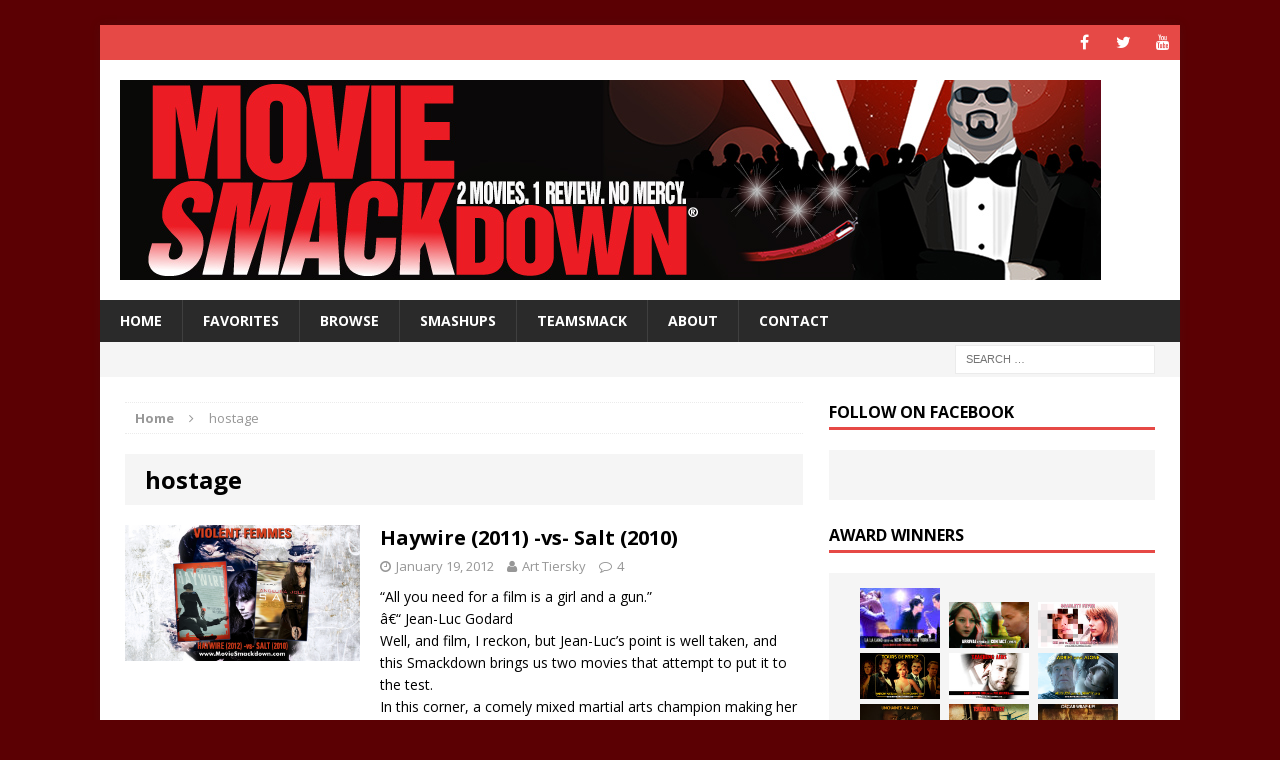

--- FILE ---
content_type: text/html; charset=UTF-8
request_url: http://www.moviesmackdown.com/tag/hostage/
body_size: 16787
content:
<!DOCTYPE html>
<html class="no-js mh-one-sb" lang="en-US">
<head>
<meta charset="UTF-8">
<meta name="viewport" content="width=device-width, initial-scale=1.0">
<link rel="profile" href="http://gmpg.org/xfn/11" />
<link rel="pingback" href="http://www.moviesmackdown.com/wpress/xmlrpc.php" />
<meta name='robots' content='index, follow, max-image-preview:large, max-snippet:-1, max-video-preview:-1' />

	<!-- This site is optimized with the Yoast SEO plugin v26.5 - https://yoast.com/wordpress/plugins/seo/ -->
	<title>hostage Archives - Movie SmackdownÂ®</title>
	<link rel="canonical" href="http://www.moviesmackdown.com/tag/hostage/" />
	<meta property="og:locale" content="en_US" />
	<meta property="og:type" content="article" />
	<meta property="og:title" content="hostage Archives - Movie SmackdownÂ®" />
	<meta property="og:url" content="http://www.moviesmackdown.com/tag/hostage/" />
	<meta property="og:site_name" content="Movie SmackdownÂ®" />
	<meta name="twitter:card" content="summary_large_image" />
	<meta name="twitter:site" content="@MovieSmackdown" />
	<script type="application/ld+json" class="yoast-schema-graph">{"@context":"https://schema.org","@graph":[{"@type":"CollectionPage","@id":"http://www.moviesmackdown.com/tag/hostage/","url":"http://www.moviesmackdown.com/tag/hostage/","name":"hostage Archives - Movie SmackdownÂ®","isPartOf":{"@id":"http://www.moviesmackdown.com/#website"},"primaryImageOfPage":{"@id":"http://www.moviesmackdown.com/tag/hostage/#primaryimage"},"image":{"@id":"http://www.moviesmackdown.com/tag/hostage/#primaryimage"},"thumbnailUrl":"http://www.moviesmackdown.com/wpress/wp-content/uploads/2012/01/HaywirevSalt3.jpg","breadcrumb":{"@id":"http://www.moviesmackdown.com/tag/hostage/#breadcrumb"},"inLanguage":"en-US"},{"@type":"ImageObject","inLanguage":"en-US","@id":"http://www.moviesmackdown.com/tag/hostage/#primaryimage","url":"http://www.moviesmackdown.com/wpress/wp-content/uploads/2012/01/HaywirevSalt3.jpg","contentUrl":"http://www.moviesmackdown.com/wpress/wp-content/uploads/2012/01/HaywirevSalt3.jpg","width":"790","height":"457","caption":"Haywire (2012) -vs- Salt (2010)"},{"@type":"BreadcrumbList","@id":"http://www.moviesmackdown.com/tag/hostage/#breadcrumb","itemListElement":[{"@type":"ListItem","position":1,"name":"Home","item":"http://www.moviesmackdown.com/"},{"@type":"ListItem","position":2,"name":"hostage"}]},{"@type":"WebSite","@id":"http://www.moviesmackdown.com/#website","url":"http://www.moviesmackdown.com/","name":"Movie SmackdownÂ®","description":"2 Movies. 1 Review. No Mercy.","potentialAction":[{"@type":"SearchAction","target":{"@type":"EntryPoint","urlTemplate":"http://www.moviesmackdown.com/?s={search_term_string}"},"query-input":{"@type":"PropertyValueSpecification","valueRequired":true,"valueName":"search_term_string"}}],"inLanguage":"en-US"}]}</script>
	<!-- / Yoast SEO plugin. -->


<link rel='dns-prefetch' href='//fonts.googleapis.com' />
<link rel="alternate" type="application/rss+xml" title="Movie SmackdownÂ® &raquo; Feed" href="http://www.moviesmackdown.com/feed/" />
<link rel="alternate" type="application/rss+xml" title="Movie SmackdownÂ® &raquo; Comments Feed" href="http://www.moviesmackdown.com/comments/feed/" />
<link rel="alternate" type="application/rss+xml" title="Movie SmackdownÂ® &raquo; hostage Tag Feed" href="http://www.moviesmackdown.com/tag/hostage/feed/" />
<style id='wp-img-auto-sizes-contain-inline-css' type='text/css'>
img:is([sizes=auto i],[sizes^="auto," i]){contain-intrinsic-size:3000px 1500px}
/*# sourceURL=wp-img-auto-sizes-contain-inline-css */
</style>
<style id='wp-emoji-styles-inline-css' type='text/css'>

	img.wp-smiley, img.emoji {
		display: inline !important;
		border: none !important;
		box-shadow: none !important;
		height: 1em !important;
		width: 1em !important;
		margin: 0 0.07em !important;
		vertical-align: -0.1em !important;
		background: none !important;
		padding: 0 !important;
	}
/*# sourceURL=wp-emoji-styles-inline-css */
</style>
<style id='wp-block-library-inline-css' type='text/css'>
:root{--wp-block-synced-color:#7a00df;--wp-block-synced-color--rgb:122,0,223;--wp-bound-block-color:var(--wp-block-synced-color);--wp-editor-canvas-background:#ddd;--wp-admin-theme-color:#007cba;--wp-admin-theme-color--rgb:0,124,186;--wp-admin-theme-color-darker-10:#006ba1;--wp-admin-theme-color-darker-10--rgb:0,107,160.5;--wp-admin-theme-color-darker-20:#005a87;--wp-admin-theme-color-darker-20--rgb:0,90,135;--wp-admin-border-width-focus:2px}@media (min-resolution:192dpi){:root{--wp-admin-border-width-focus:1.5px}}.wp-element-button{cursor:pointer}:root .has-very-light-gray-background-color{background-color:#eee}:root .has-very-dark-gray-background-color{background-color:#313131}:root .has-very-light-gray-color{color:#eee}:root .has-very-dark-gray-color{color:#313131}:root .has-vivid-green-cyan-to-vivid-cyan-blue-gradient-background{background:linear-gradient(135deg,#00d084,#0693e3)}:root .has-purple-crush-gradient-background{background:linear-gradient(135deg,#34e2e4,#4721fb 50%,#ab1dfe)}:root .has-hazy-dawn-gradient-background{background:linear-gradient(135deg,#faaca8,#dad0ec)}:root .has-subdued-olive-gradient-background{background:linear-gradient(135deg,#fafae1,#67a671)}:root .has-atomic-cream-gradient-background{background:linear-gradient(135deg,#fdd79a,#004a59)}:root .has-nightshade-gradient-background{background:linear-gradient(135deg,#330968,#31cdcf)}:root .has-midnight-gradient-background{background:linear-gradient(135deg,#020381,#2874fc)}:root{--wp--preset--font-size--normal:16px;--wp--preset--font-size--huge:42px}.has-regular-font-size{font-size:1em}.has-larger-font-size{font-size:2.625em}.has-normal-font-size{font-size:var(--wp--preset--font-size--normal)}.has-huge-font-size{font-size:var(--wp--preset--font-size--huge)}.has-text-align-center{text-align:center}.has-text-align-left{text-align:left}.has-text-align-right{text-align:right}.has-fit-text{white-space:nowrap!important}#end-resizable-editor-section{display:none}.aligncenter{clear:both}.items-justified-left{justify-content:flex-start}.items-justified-center{justify-content:center}.items-justified-right{justify-content:flex-end}.items-justified-space-between{justify-content:space-between}.screen-reader-text{border:0;clip-path:inset(50%);height:1px;margin:-1px;overflow:hidden;padding:0;position:absolute;width:1px;word-wrap:normal!important}.screen-reader-text:focus{background-color:#ddd;clip-path:none;color:#444;display:block;font-size:1em;height:auto;left:5px;line-height:normal;padding:15px 23px 14px;text-decoration:none;top:5px;width:auto;z-index:100000}html :where(.has-border-color){border-style:solid}html :where([style*=border-top-color]){border-top-style:solid}html :where([style*=border-right-color]){border-right-style:solid}html :where([style*=border-bottom-color]){border-bottom-style:solid}html :where([style*=border-left-color]){border-left-style:solid}html :where([style*=border-width]){border-style:solid}html :where([style*=border-top-width]){border-top-style:solid}html :where([style*=border-right-width]){border-right-style:solid}html :where([style*=border-bottom-width]){border-bottom-style:solid}html :where([style*=border-left-width]){border-left-style:solid}html :where(img[class*=wp-image-]){height:auto;max-width:100%}:where(figure){margin:0 0 1em}html :where(.is-position-sticky){--wp-admin--admin-bar--position-offset:var(--wp-admin--admin-bar--height,0px)}@media screen and (max-width:600px){html :where(.is-position-sticky){--wp-admin--admin-bar--position-offset:0px}}

/*# sourceURL=wp-block-library-inline-css */
</style><style id='global-styles-inline-css' type='text/css'>
:root{--wp--preset--aspect-ratio--square: 1;--wp--preset--aspect-ratio--4-3: 4/3;--wp--preset--aspect-ratio--3-4: 3/4;--wp--preset--aspect-ratio--3-2: 3/2;--wp--preset--aspect-ratio--2-3: 2/3;--wp--preset--aspect-ratio--16-9: 16/9;--wp--preset--aspect-ratio--9-16: 9/16;--wp--preset--color--black: #000000;--wp--preset--color--cyan-bluish-gray: #abb8c3;--wp--preset--color--white: #ffffff;--wp--preset--color--pale-pink: #f78da7;--wp--preset--color--vivid-red: #cf2e2e;--wp--preset--color--luminous-vivid-orange: #ff6900;--wp--preset--color--luminous-vivid-amber: #fcb900;--wp--preset--color--light-green-cyan: #7bdcb5;--wp--preset--color--vivid-green-cyan: #00d084;--wp--preset--color--pale-cyan-blue: #8ed1fc;--wp--preset--color--vivid-cyan-blue: #0693e3;--wp--preset--color--vivid-purple: #9b51e0;--wp--preset--gradient--vivid-cyan-blue-to-vivid-purple: linear-gradient(135deg,rgb(6,147,227) 0%,rgb(155,81,224) 100%);--wp--preset--gradient--light-green-cyan-to-vivid-green-cyan: linear-gradient(135deg,rgb(122,220,180) 0%,rgb(0,208,130) 100%);--wp--preset--gradient--luminous-vivid-amber-to-luminous-vivid-orange: linear-gradient(135deg,rgb(252,185,0) 0%,rgb(255,105,0) 100%);--wp--preset--gradient--luminous-vivid-orange-to-vivid-red: linear-gradient(135deg,rgb(255,105,0) 0%,rgb(207,46,46) 100%);--wp--preset--gradient--very-light-gray-to-cyan-bluish-gray: linear-gradient(135deg,rgb(238,238,238) 0%,rgb(169,184,195) 100%);--wp--preset--gradient--cool-to-warm-spectrum: linear-gradient(135deg,rgb(74,234,220) 0%,rgb(151,120,209) 20%,rgb(207,42,186) 40%,rgb(238,44,130) 60%,rgb(251,105,98) 80%,rgb(254,248,76) 100%);--wp--preset--gradient--blush-light-purple: linear-gradient(135deg,rgb(255,206,236) 0%,rgb(152,150,240) 100%);--wp--preset--gradient--blush-bordeaux: linear-gradient(135deg,rgb(254,205,165) 0%,rgb(254,45,45) 50%,rgb(107,0,62) 100%);--wp--preset--gradient--luminous-dusk: linear-gradient(135deg,rgb(255,203,112) 0%,rgb(199,81,192) 50%,rgb(65,88,208) 100%);--wp--preset--gradient--pale-ocean: linear-gradient(135deg,rgb(255,245,203) 0%,rgb(182,227,212) 50%,rgb(51,167,181) 100%);--wp--preset--gradient--electric-grass: linear-gradient(135deg,rgb(202,248,128) 0%,rgb(113,206,126) 100%);--wp--preset--gradient--midnight: linear-gradient(135deg,rgb(2,3,129) 0%,rgb(40,116,252) 100%);--wp--preset--font-size--small: 13px;--wp--preset--font-size--medium: 20px;--wp--preset--font-size--large: 36px;--wp--preset--font-size--x-large: 42px;--wp--preset--spacing--20: 0.44rem;--wp--preset--spacing--30: 0.67rem;--wp--preset--spacing--40: 1rem;--wp--preset--spacing--50: 1.5rem;--wp--preset--spacing--60: 2.25rem;--wp--preset--spacing--70: 3.38rem;--wp--preset--spacing--80: 5.06rem;--wp--preset--shadow--natural: 6px 6px 9px rgba(0, 0, 0, 0.2);--wp--preset--shadow--deep: 12px 12px 50px rgba(0, 0, 0, 0.4);--wp--preset--shadow--sharp: 6px 6px 0px rgba(0, 0, 0, 0.2);--wp--preset--shadow--outlined: 6px 6px 0px -3px rgb(255, 255, 255), 6px 6px rgb(0, 0, 0);--wp--preset--shadow--crisp: 6px 6px 0px rgb(0, 0, 0);}:where(.is-layout-flex){gap: 0.5em;}:where(.is-layout-grid){gap: 0.5em;}body .is-layout-flex{display: flex;}.is-layout-flex{flex-wrap: wrap;align-items: center;}.is-layout-flex > :is(*, div){margin: 0;}body .is-layout-grid{display: grid;}.is-layout-grid > :is(*, div){margin: 0;}:where(.wp-block-columns.is-layout-flex){gap: 2em;}:where(.wp-block-columns.is-layout-grid){gap: 2em;}:where(.wp-block-post-template.is-layout-flex){gap: 1.25em;}:where(.wp-block-post-template.is-layout-grid){gap: 1.25em;}.has-black-color{color: var(--wp--preset--color--black) !important;}.has-cyan-bluish-gray-color{color: var(--wp--preset--color--cyan-bluish-gray) !important;}.has-white-color{color: var(--wp--preset--color--white) !important;}.has-pale-pink-color{color: var(--wp--preset--color--pale-pink) !important;}.has-vivid-red-color{color: var(--wp--preset--color--vivid-red) !important;}.has-luminous-vivid-orange-color{color: var(--wp--preset--color--luminous-vivid-orange) !important;}.has-luminous-vivid-amber-color{color: var(--wp--preset--color--luminous-vivid-amber) !important;}.has-light-green-cyan-color{color: var(--wp--preset--color--light-green-cyan) !important;}.has-vivid-green-cyan-color{color: var(--wp--preset--color--vivid-green-cyan) !important;}.has-pale-cyan-blue-color{color: var(--wp--preset--color--pale-cyan-blue) !important;}.has-vivid-cyan-blue-color{color: var(--wp--preset--color--vivid-cyan-blue) !important;}.has-vivid-purple-color{color: var(--wp--preset--color--vivid-purple) !important;}.has-black-background-color{background-color: var(--wp--preset--color--black) !important;}.has-cyan-bluish-gray-background-color{background-color: var(--wp--preset--color--cyan-bluish-gray) !important;}.has-white-background-color{background-color: var(--wp--preset--color--white) !important;}.has-pale-pink-background-color{background-color: var(--wp--preset--color--pale-pink) !important;}.has-vivid-red-background-color{background-color: var(--wp--preset--color--vivid-red) !important;}.has-luminous-vivid-orange-background-color{background-color: var(--wp--preset--color--luminous-vivid-orange) !important;}.has-luminous-vivid-amber-background-color{background-color: var(--wp--preset--color--luminous-vivid-amber) !important;}.has-light-green-cyan-background-color{background-color: var(--wp--preset--color--light-green-cyan) !important;}.has-vivid-green-cyan-background-color{background-color: var(--wp--preset--color--vivid-green-cyan) !important;}.has-pale-cyan-blue-background-color{background-color: var(--wp--preset--color--pale-cyan-blue) !important;}.has-vivid-cyan-blue-background-color{background-color: var(--wp--preset--color--vivid-cyan-blue) !important;}.has-vivid-purple-background-color{background-color: var(--wp--preset--color--vivid-purple) !important;}.has-black-border-color{border-color: var(--wp--preset--color--black) !important;}.has-cyan-bluish-gray-border-color{border-color: var(--wp--preset--color--cyan-bluish-gray) !important;}.has-white-border-color{border-color: var(--wp--preset--color--white) !important;}.has-pale-pink-border-color{border-color: var(--wp--preset--color--pale-pink) !important;}.has-vivid-red-border-color{border-color: var(--wp--preset--color--vivid-red) !important;}.has-luminous-vivid-orange-border-color{border-color: var(--wp--preset--color--luminous-vivid-orange) !important;}.has-luminous-vivid-amber-border-color{border-color: var(--wp--preset--color--luminous-vivid-amber) !important;}.has-light-green-cyan-border-color{border-color: var(--wp--preset--color--light-green-cyan) !important;}.has-vivid-green-cyan-border-color{border-color: var(--wp--preset--color--vivid-green-cyan) !important;}.has-pale-cyan-blue-border-color{border-color: var(--wp--preset--color--pale-cyan-blue) !important;}.has-vivid-cyan-blue-border-color{border-color: var(--wp--preset--color--vivid-cyan-blue) !important;}.has-vivid-purple-border-color{border-color: var(--wp--preset--color--vivid-purple) !important;}.has-vivid-cyan-blue-to-vivid-purple-gradient-background{background: var(--wp--preset--gradient--vivid-cyan-blue-to-vivid-purple) !important;}.has-light-green-cyan-to-vivid-green-cyan-gradient-background{background: var(--wp--preset--gradient--light-green-cyan-to-vivid-green-cyan) !important;}.has-luminous-vivid-amber-to-luminous-vivid-orange-gradient-background{background: var(--wp--preset--gradient--luminous-vivid-amber-to-luminous-vivid-orange) !important;}.has-luminous-vivid-orange-to-vivid-red-gradient-background{background: var(--wp--preset--gradient--luminous-vivid-orange-to-vivid-red) !important;}.has-very-light-gray-to-cyan-bluish-gray-gradient-background{background: var(--wp--preset--gradient--very-light-gray-to-cyan-bluish-gray) !important;}.has-cool-to-warm-spectrum-gradient-background{background: var(--wp--preset--gradient--cool-to-warm-spectrum) !important;}.has-blush-light-purple-gradient-background{background: var(--wp--preset--gradient--blush-light-purple) !important;}.has-blush-bordeaux-gradient-background{background: var(--wp--preset--gradient--blush-bordeaux) !important;}.has-luminous-dusk-gradient-background{background: var(--wp--preset--gradient--luminous-dusk) !important;}.has-pale-ocean-gradient-background{background: var(--wp--preset--gradient--pale-ocean) !important;}.has-electric-grass-gradient-background{background: var(--wp--preset--gradient--electric-grass) !important;}.has-midnight-gradient-background{background: var(--wp--preset--gradient--midnight) !important;}.has-small-font-size{font-size: var(--wp--preset--font-size--small) !important;}.has-medium-font-size{font-size: var(--wp--preset--font-size--medium) !important;}.has-large-font-size{font-size: var(--wp--preset--font-size--large) !important;}.has-x-large-font-size{font-size: var(--wp--preset--font-size--x-large) !important;}
/*# sourceURL=global-styles-inline-css */
</style>

<style id='classic-theme-styles-inline-css' type='text/css'>
/*! This file is auto-generated */
.wp-block-button__link{color:#fff;background-color:#32373c;border-radius:9999px;box-shadow:none;text-decoration:none;padding:calc(.667em + 2px) calc(1.333em + 2px);font-size:1.125em}.wp-block-file__button{background:#32373c;color:#fff;text-decoration:none}
/*# sourceURL=/wp-includes/css/classic-themes.min.css */
</style>
<link rel='stylesheet' id='mh-magazine-css' href='http://www.moviesmackdown.com/wpress/wp-content/themes/mh-magazine/style.css?ver=3.3.1' type='text/css' media='all' />
<link rel='stylesheet' id='mh-font-awesome-css' href='http://www.moviesmackdown.com/wpress/wp-content/themes/mh-magazine/includes/font-awesome.min.css' type='text/css' media='all' />
<link rel='stylesheet' id='mh-google-fonts-css' href='https://fonts.googleapis.com/css?family=Open+Sans:300,400,400italic,600,700' type='text/css' media='all' />
<script type="text/javascript" src="http://www.moviesmackdown.com/wpress/wp-includes/js/jquery/jquery.min.js?ver=3.7.1" id="jquery-core-js"></script>
<script type="text/javascript" src="http://www.moviesmackdown.com/wpress/wp-includes/js/jquery/jquery-migrate.min.js?ver=3.4.1" id="jquery-migrate-js"></script>
<script type="text/javascript" src="http://www.moviesmackdown.com/wpress/wp-content/themes/mh-magazine/js/scripts.js?ver=6.9" id="mh-scripts-js"></script>
<link rel="https://api.w.org/" href="http://www.moviesmackdown.com/wp-json/" /><link rel="alternate" title="JSON" type="application/json" href="http://www.moviesmackdown.com/wp-json/wp/v2/tags/1361" /><link rel="EditURI" type="application/rsd+xml" title="RSD" href="http://www.moviesmackdown.com/wpress/xmlrpc.php?rsd" />
<meta name="generator" content="WordPress 6.9" />
<!--[if lt IE 9]>
<script src="http://www.moviesmackdown.com/wpress/wp-content/themes/mh-magazine/js/css3-mediaqueries.js"></script>
<![endif]-->
<style type="text/css" id="custom-background-css">
body.custom-background { background-color: #5b0003; }
</style>
	</head>
<body id="mh-mobile" class="archive tag tag-hostage tag-1361 custom-background wp-theme-mh-magazine mh-boxed-layout mh-right-sb mh-loop-layout1 mh-widget-layout1">
<div class="mh-container mh-container-outer">
<div class="mh-header-mobile-nav clearfix"></div>
	<div class="mh-preheader">
    	<div class="mh-container mh-container-inner mh-row clearfix">
							<div class="mh-header-bar-content mh-header-bar-top-left mh-col-2-3 clearfix">
									</div>
										<div class="mh-header-bar-content mh-header-bar-top-right mh-col-1-3 clearfix">
											<nav class="mh-social-icons mh-social-nav mh-social-nav-top clearfix">
							<div class="menu-top-menu-container"><ul id="menu-top-menu" class="menu"><li id="menu-item-4595" class="menu-item menu-item-type-custom menu-item-object-custom menu-item-4595"><a target="_blank" href="https://www.facebook.com/moviesmackdown/"><i class="fa fa-mh-social"></i><span class="screen-reader-text">Facebook</span></a></li>
<li id="menu-item-4596" class="menu-item menu-item-type-custom menu-item-object-custom menu-item-4596"><a target="_blank" href="https://twitter.com/moviesmackdown"><i class="fa fa-mh-social"></i><span class="screen-reader-text">Twitter</span></a></li>
<li id="menu-item-4597" class="menu-item menu-item-type-custom menu-item-object-custom menu-item-4597"><a target="_blank" href="https://www.youtube.com/playlist?list=PL8C041E9B97A005F4"><i class="fa fa-mh-social"></i><span class="screen-reader-text">YouTube</span></a></li>
</ul></div>						</nav>
									</div>
					</div>
	</div>
<header class="mh-header">
	<div class="mh-container mh-container-inner mh-row clearfix">
		<div class="mh-col-1-1 mh-custom-header">
<a href="http://www.moviesmackdown.com/" title="Movie SmackdownÂ®" rel="home">
<div class="mh-site-logo" role="banner">
<img class="mh-header-image" src="http://www.moviesmackdown.com/wpress/wp-content/uploads/2016/09/MovieSmackdownBanner200px.jpg" height="200" width="981" alt="Movie SmackdownÂ®" />
</div>
</a>
</div>
	</div>
	<div class="mh-main-nav-wrap">
		<nav class="mh-main-nav mh-container mh-container-inner clearfix">
			<div class="menu-primary-container"><ul id="menu-primary" class="menu"><li id="menu-item-4356" class="menu-item menu-item-type-post_type menu-item-object-page menu-item-home menu-item-4356"><a href="http://www.moviesmackdown.com/">HOME</a></li>
<li id="menu-item-4355" class="menu-item menu-item-type-post_type menu-item-object-page current_page_parent menu-item-4355"><a href="http://www.moviesmackdown.com/news-reviews/">Favorites</a></li>
<li id="menu-item-4357" class="menu-item menu-item-type-post_type menu-item-object-page menu-item-4357"><a href="http://www.moviesmackdown.com/classix/">Browse</a></li>
<li id="menu-item-4358" class="menu-item menu-item-type-post_type menu-item-object-page menu-item-4358"><a href="http://www.moviesmackdown.com/smashups/">Smashups</a></li>
<li id="menu-item-4359" class="menu-item menu-item-type-post_type menu-item-object-page menu-item-has-children menu-item-4359"><a href="http://www.moviesmackdown.com/smackrefs/">TeamSmack</a>
<ul class="sub-menu">
	<li id="menu-item-4360" class="menu-item menu-item-type-post_type menu-item-object-page menu-item-has-children menu-item-4360"><a href="http://www.moviesmackdown.com/smackrefs/editors/">Editors</a>
	<ul class="sub-menu">
		<li id="menu-item-4361" class="menu-item menu-item-type-post_type menu-item-object-page menu-item-4361"><a href="http://www.moviesmackdown.com/smackrefs/editors/bryce-zabel/">Bryce Zabel</a></li>
		<li id="menu-item-4362" class="menu-item menu-item-type-post_type menu-item-object-page menu-item-4362"><a href="http://www.moviesmackdown.com/smackrefs/editors/eric-estrin/">Eric Estrin</a></li>
		<li id="menu-item-4363" class="menu-item menu-item-type-post_type menu-item-object-page menu-item-4363"><a href="http://www.moviesmackdown.com/smackrefs/editors/lynda-karr/">Lynda Karr</a></li>
	</ul>
</li>
	<li id="menu-item-4364" class="menu-item menu-item-type-post_type menu-item-object-page menu-item-has-children menu-item-4364"><a href="http://www.moviesmackdown.com/smackrefs/contributors/">Contributors</a>
	<ul class="sub-menu">
		<li id="menu-item-4365" class="menu-item menu-item-type-post_type menu-item-object-page menu-item-4365"><a href="http://www.moviesmackdown.com/smackrefs/contributors/adam-gentry/">Adam Gentry</a></li>
		<li id="menu-item-4366" class="menu-item menu-item-type-post_type menu-item-object-page menu-item-4366"><a href="http://www.moviesmackdown.com/smackrefs/contributors/alan-caldwell/">Alan Caldwell</a></li>
		<li id="menu-item-4367" class="menu-item menu-item-type-post_type menu-item-object-page menu-item-4367"><a href="http://www.moviesmackdown.com/smackrefs/contributors/arthur-tiersky/">Arthur Tiersky</a></li>
		<li id="menu-item-4368" class="menu-item menu-item-type-post_type menu-item-object-page menu-item-4368"><a href="http://www.moviesmackdown.com/smackrefs/contributors/ben-silverio/">Ben Silverio</a></li>
		<li id="menu-item-4369" class="menu-item menu-item-type-post_type menu-item-object-page menu-item-4369"><a href="http://www.moviesmackdown.com/smackrefs/contributors/bob-nowotny/">Bob Nowotny</a></li>
		<li id="menu-item-4370" class="menu-item menu-item-type-post_type menu-item-object-page menu-item-4370"><a href="http://www.moviesmackdown.com/smackrefs/contributors/caroline-levich/">Caroline Levich</a></li>
		<li id="menu-item-4371" class="menu-item menu-item-type-post_type menu-item-object-page menu-item-4371"><a href="http://www.moviesmackdown.com/smackrefs/contributors/edd-hall/">Edd Hall</a></li>
		<li id="menu-item-4372" class="menu-item menu-item-type-post_type menu-item-object-page menu-item-4372"><a href="http://www.moviesmackdown.com/smackrefs/contributors/eric-volkman/">Eric Volkman</a></li>
		<li id="menu-item-4373" class="menu-item menu-item-type-post_type menu-item-object-page menu-item-4373"><a href="http://www.moviesmackdown.com/smackrefs/contributors/ian-abrams/">Ian Abrams</a></li>
		<li id="menu-item-4374" class="menu-item menu-item-type-post_type menu-item-object-page menu-item-4374"><a href="http://www.moviesmackdown.com/smackrefs/contributors/jackie-zabel/">Jackie Zabel</a></li>
		<li id="menu-item-4375" class="menu-item menu-item-type-post_type menu-item-object-page menu-item-4375"><a href="http://www.moviesmackdown.com/smackrefs/contributors/joe-rassulo/">Joe Rassulo</a></li>
		<li id="menu-item-4376" class="menu-item menu-item-type-post_type menu-item-object-page menu-item-4376"><a href="http://www.moviesmackdown.com/smackrefs/contributors/jonathan-freund/">Jonathan Freund</a></li>
		<li id="menu-item-4377" class="menu-item menu-item-type-post_type menu-item-object-page menu-item-4377"><a href="http://www.moviesmackdown.com/smackrefs/contributors/lauren-zabel/">Lauren Zabel</a></li>
		<li id="menu-item-4378" class="menu-item menu-item-type-post_type menu-item-object-page menu-item-4378"><a href="http://www.moviesmackdown.com/smackrefs/contributors/lissa-coffey-2/">Lissa Coffey</a></li>
		<li id="menu-item-4379" class="menu-item menu-item-type-post_type menu-item-object-page menu-item-4379"><a href="http://www.moviesmackdown.com/smackrefs/contributors/mark-sanchez/">Mark Sanchez</a></li>
		<li id="menu-item-4380" class="menu-item menu-item-type-post_type menu-item-object-page menu-item-4380"><a href="http://www.moviesmackdown.com/smackrefs/contributors/mitch-paradise/">Mitch Paradise</a></li>
		<li id="menu-item-4381" class="menu-item menu-item-type-post_type menu-item-object-page menu-item-4381"><a href="http://www.moviesmackdown.com/smackrefs/contributors/nicole-marchesani/">Nicole Marchesani</a></li>
		<li id="menu-item-4382" class="menu-item menu-item-type-post_type menu-item-object-page menu-item-4382"><a href="http://www.moviesmackdown.com/smackrefs/contributors/robbie-graham/">Robbie Graham</a></li>
		<li id="menu-item-4383" class="menu-item menu-item-type-post_type menu-item-object-page menu-item-4383"><a href="http://www.moviesmackdown.com/smackrefs/contributors/robin-estrin/">Robin Estrin</a></li>
		<li id="menu-item-4384" class="menu-item menu-item-type-post_type menu-item-object-page menu-item-4384"><a href="http://www.moviesmackdown.com/smackrefs/contributors/sarah-harding/">Sarah Harding</a></li>
		<li id="menu-item-4385" class="menu-item menu-item-type-post_type menu-item-object-page menu-item-4385"><a href="http://www.moviesmackdown.com/smackrefs/contributors/scott-baradell-2/">Scott Baradell</a></li>
		<li id="menu-item-4386" class="menu-item menu-item-type-post_type menu-item-object-page menu-item-4386"><a href="http://www.moviesmackdown.com/smackrefs/contributors/shelly-goldstein/">Shelly Goldstein</a></li>
		<li id="menu-item-4387" class="menu-item menu-item-type-post_type menu-item-object-page menu-item-4387"><a href="http://www.moviesmackdown.com/smackrefs/contributors/the-filmguru/">The FilmGuru</a></li>
	</ul>
</li>
</ul>
</li>
<li id="menu-item-4388" class="menu-item menu-item-type-post_type menu-item-object-page menu-item-has-children menu-item-4388"><a href="http://www.moviesmackdown.com/about/">About</a>
<ul class="sub-menu">
	<li id="menu-item-4745" class="menu-item menu-item-type-post_type menu-item-object-page menu-item-privacy-policy menu-item-4745"><a rel="privacy-policy" href="http://www.moviesmackdown.com/privacy-policy/">Privacy Policy</a></li>
</ul>
</li>
<li id="menu-item-4389" class="menu-item menu-item-type-post_type menu-item-object-page menu-item-has-children menu-item-4389"><a href="http://www.moviesmackdown.com/contact-us/">Contact</a>
<ul class="sub-menu">
	<li id="menu-item-4390" class="menu-item menu-item-type-post_type menu-item-object-page menu-item-4390"><a href="http://www.moviesmackdown.com/contact-us/thank-you/">Thank You</a></li>
</ul>
</li>
</ul></div>		</nav>
	</div>
	</header>
	<div class="mh-subheader">
		<div class="mh-container mh-container-inner mh-row clearfix">
										<div class="mh-header-bar-content mh-header-bar-bottom-right mh-col-1-3 clearfix">
											<aside class="mh-header-search mh-header-search-bottom">
							<form role="search" method="get" class="search-form" action="http://www.moviesmackdown.com/">
				<label>
					<span class="screen-reader-text">Search for:</span>
					<input type="search" class="search-field" placeholder="Search &hellip;" value="" name="s" />
				</label>
				<input type="submit" class="search-submit" value="Search" />
			</form>						</aside>
									</div>
					</div>
	</div>
<div class="mh-wrapper clearfix">
	<div class="mh-main clearfix">
		<div id="main-content" class="mh-loop mh-content"><nav class="mh-breadcrumb"><span itemscope itemtype="http://data-vocabulary.org/Breadcrumb"><a href="http://www.moviesmackdown.com" itemprop="url"><span itemprop="title">Home</span></a></span><span class="mh-breadcrumb-delimiter"><i class="fa fa-angle-right"></i></span>hostage</nav>
<header class="page-header">
<h1 class="page-title">hostage</h1>
</header>
<article class="mh-loop-item clearfix post-2376 post type-post status-publish format-standard has-post-thumbnail hentry category-action category-crime category-thriller tag-covert tag-crime-2 tag-guns tag-hostage tag-mma-fighter tag-women">
	<div class="mh-loop-thumb">
		<a href="http://www.moviesmackdown.com/2012/01/haywire-vs-salt/"><img width="326" height="189" src="http://www.moviesmackdown.com/wpress/wp-content/uploads/2012/01/HaywirevSalt3.jpg" class="attachment-mh-magazine-medium size-mh-magazine-medium wp-post-image" alt="Haywire (2012) -vs- Salt (2010)" decoding="async" fetchpriority="high" srcset="http://www.moviesmackdown.com/wpress/wp-content/uploads/2012/01/HaywirevSalt3.jpg 790w, http://www.moviesmackdown.com/wpress/wp-content/uploads/2012/01/HaywirevSalt3-300x173.jpg 300w" sizes="(max-width: 326px) 100vw, 326px" />		</a>
	</div>
	<div class="mh-loop-content clearfix">
		<header class="mh-loop-header">
			<h3 class="entry-title mh-loop-title">
				<a href="http://www.moviesmackdown.com/2012/01/haywire-vs-salt/" rel="bookmark">
					Haywire (2011) -vs- Salt (2010)				</a>
			</h3>
			<div class="mh-meta mh-loop-meta">
				<span class="mh-meta-date updated"><i class="fa fa-clock-o"></i>January 19, 2012</span>
<span class="mh-meta-author author vcard"><i class="fa fa-user"></i><a class="fn" href="http://www.moviesmackdown.com/author/art-tiersky/">Art Tiersky</a></span>
<span class="mh-meta-comments"><i class="fa fa-comment-o"></i><a class="mh-comment-count-link" href="http://www.moviesmackdown.com/2012/01/haywire-vs-salt/#mh-comments">4</a></span>
			</div>
		</header>
		<div class="mh-loop-excerpt">
			<div class="mh-excerpt"><p>&#8220;All you need for a film is a girl and a gun.&#8221;</p>
<p>â€“ Jean-Luc Godard</p>
<p>Well, and film, I reckon, but Jean-Luc&#8217;s point is well taken, and this Smackdown brings us two movies that attempt to put it to the test.</p>
<p>In this corner, a comely mixed martial arts champion making her screen acting debut.</p>
<p>And in this corner&#8230;Screw it, you know her already.</p>
<p>Ding! <a class="mh-excerpt-more" href="http://www.moviesmackdown.com/2012/01/haywire-vs-salt/" title="Haywire (2011) -vs- Salt (2010)">[&#8230;]</a></p>
</div>		</div>
	</div>
</article><article class="mh-loop-item clearfix post-1844 post type-post status-publish format-standard has-post-thumbnail hentry category-comedy category-drama tag-assassination tag-bank-robbery tag-countdown tag-crime-2 tag-hostage tag-lazy-criminals tag-review">
	<div class="mh-loop-thumb">
		<a href="http://www.moviesmackdown.com/2011/08/30-minutes-or-less-vs-nick-of-time/"><img width="326" height="229" src="http://www.moviesmackdown.com/wpress/wp-content/uploads/2011/08/30-minutes-or-less-vs-nick-of-time.jpg" class="attachment-mh-magazine-medium size-mh-magazine-medium wp-post-image" alt="30 Minutes or Less -vs- Nick of Time" decoding="async" srcset="http://www.moviesmackdown.com/wpress/wp-content/uploads/2011/08/30-minutes-or-less-vs-nick-of-time.jpg 789w, http://www.moviesmackdown.com/wpress/wp-content/uploads/2011/08/30-minutes-or-less-vs-nick-of-time-e1313262512115-150x105.jpg 150w, http://www.moviesmackdown.com/wpress/wp-content/uploads/2011/08/30-minutes-or-less-vs-nick-of-time-300x210.jpg 300w" sizes="(max-width: 326px) 100vw, 326px" />		</a>
	</div>
	<div class="mh-loop-content clearfix">
		<header class="mh-loop-header">
			<h3 class="entry-title mh-loop-title">
				<a href="http://www.moviesmackdown.com/2011/08/30-minutes-or-less-vs-nick-of-time/" rel="bookmark">
					30 Minutes or Less (2011) -vs- Nick of Time (1995)				</a>
			</h3>
			<div class="mh-meta mh-loop-meta">
				<span class="mh-meta-date updated"><i class="fa fa-clock-o"></i>August 13, 2011</span>
<span class="mh-meta-author author vcard"><i class="fa fa-user"></i><a class="fn" href="http://www.moviesmackdown.com/author/ben-silverio/">Ben Silverio</a></span>
<span class="mh-meta-comments"><i class="fa fa-comment-o"></i><a class="mh-comment-count-link" href="http://www.moviesmackdown.com/2011/08/30-minutes-or-less-vs-nick-of-time/#mh-comments">0</a></span>
			</div>
		</header>
		<div class="mh-loop-excerpt">
			<div class="mh-excerpt"><p>Everyone knows, when you want something done right, you hire some unsuspecting schmuck to do it for you. Wait, thatâ€™s not how it goes. The bad guys in these two films are doing it all wrong, which is why this Smackdown includes, among other things, a competition for the title of undisputed laziest criminal in movie history. In one corner we have Dwayne, played by Danny McBride in the new comedy 30 Minutes or Less. In the other corner, Mr. Smith &#8212; no not that Mr. Smith; the one played by Christopher Walken in the 1995 thriller Nick of Time. These villains donâ€™t want to get their hands dirty, so each one scopes out his surroundings and picks out someone randomly to act on his behalf. <a class="mh-excerpt-more" href="http://www.moviesmackdown.com/2011/08/30-minutes-or-less-vs-nick-of-time/" title="30 Minutes or Less (2011) -vs- Nick of Time (1995)">[&#8230;]</a></p>
</div>		</div>
	</div>
</article>		</div>
			<aside class="mh-widget-col-1 mh-sidebar"><div id="mh_magazine_facebook_page-3" class="mh-widget mh_magazine_facebook_page"><h4 class="mh-widget-title"><span class="mh-widget-title-inner">Follow on Facebook</span></h4><div class="mh-magazine-facebook-page-widget">
<div class="fb-page" data-href="https://www.facebook.com/moviesmackdown" data-width="300" data-height="500" data-hide-cover="0" data-show-facepile="1" data-show-posts="0"></div>
</div>
</div><div id="mh_magazine_nip-6" class="mh-widget mh_magazine_nip"><h4 class="mh-widget-title"><span class="mh-widget-title-inner">Award Winners</span></h4>			<ul class="mh-nip-widget clearfix">					<li class="mh-nip-item">
						<a href="http://www.moviesmackdown.com/2017/02/la-la-land-v-new-york-new-york/" title="La La Land (2016) vs. New York, New York (1977)">
							<img width="80" height="60" src="http://www.moviesmackdown.com/wpress/wp-content/uploads/2017/02/La-La-vs.-NY-1-80x60.jpg" class="attachment-mh-magazine-small size-mh-magazine-small wp-post-image" alt="" decoding="async" loading="lazy" srcset="http://www.moviesmackdown.com/wpress/wp-content/uploads/2017/02/La-La-vs.-NY-1-80x60.jpg 80w, http://www.moviesmackdown.com/wpress/wp-content/uploads/2017/02/La-La-vs.-NY-1-326x245.jpg 326w" sizes="auto, (max-width: 80px) 100vw, 80px" />							<div class="mh-nip-overlay"></div>
						</a>
					</li>					<li class="mh-nip-item">
						<a href="http://www.moviesmackdown.com/2016/09/arrival-vs-contact/" title="Arrival (2016) vs. Contact (1997)">
							<img width="80" height="46" src="http://www.moviesmackdown.com/wpress/wp-content/uploads/2016/09/Arrival-vs.-Contact.jpg" class="attachment-mh-magazine-small size-mh-magazine-small wp-post-image" alt="" decoding="async" loading="lazy" srcset="http://www.moviesmackdown.com/wpress/wp-content/uploads/2016/09/Arrival-vs.-Contact.jpg 790w, http://www.moviesmackdown.com/wpress/wp-content/uploads/2016/09/Arrival-vs.-Contact-300x174.jpg 300w, http://www.moviesmackdown.com/wpress/wp-content/uploads/2016/09/Arrival-vs.-Contact-768x444.jpg 768w" sizes="auto, (max-width: 80px) 100vw, 80px" />							<div class="mh-nip-overlay"></div>
						</a>
					</li>					<li class="mh-nip-item">
						<a href="http://www.moviesmackdown.com/2013/12/her-vs-lost-in-translation/" title="Her (2013) vs. Lost in Translation (2003)">
							<img width="80" height="46" src="http://www.moviesmackdown.com/wpress/wp-content/uploads/2013/12/Her-2013-vs-Lost-in-Translation-2003.jpg" class="attachment-mh-magazine-small size-mh-magazine-small wp-post-image" alt="" decoding="async" loading="lazy" srcset="http://www.moviesmackdown.com/wpress/wp-content/uploads/2013/12/Her-2013-vs-Lost-in-Translation-2003.jpg 790w, http://www.moviesmackdown.com/wpress/wp-content/uploads/2013/12/Her-2013-vs-Lost-in-Translation-2003-300x173.jpg 300w" sizes="auto, (max-width: 80px) 100vw, 80px" />							<div class="mh-nip-overlay"></div>
						</a>
					</li>					<li class="mh-nip-item">
						<a href="http://www.moviesmackdown.com/2013/12/american-hustle-vs-the-informant/" title="American Hustle (2013) vs. The Informant (2009)">
							<img width="80" height="46" src="http://www.moviesmackdown.com/wpress/wp-content/uploads/2013/12/American-Hustle-vs-The-Informant.jpg" class="attachment-mh-magazine-small size-mh-magazine-small wp-post-image" alt="" decoding="async" loading="lazy" srcset="http://www.moviesmackdown.com/wpress/wp-content/uploads/2013/12/American-Hustle-vs-The-Informant.jpg 790w, http://www.moviesmackdown.com/wpress/wp-content/uploads/2013/12/American-Hustle-vs-The-Informant-300x173.jpg 300w" sizes="auto, (max-width: 80px) 100vw, 80px" />							<div class="mh-nip-overlay"></div>
						</a>
					</li>					<li class="mh-nip-item">
						<a href="http://www.moviesmackdown.com/2013/10/dallas-buyers-club-vs-philadelphia/" title="Dallas Buyers Club (2013) vs. Philadelphia (1993)">
							<img width="80" height="46" src="http://www.moviesmackdown.com/wpress/wp-content/uploads/2013/10/Dallas-Buyers-Club-vs-Philadelphia.jpg" class="attachment-mh-magazine-small size-mh-magazine-small wp-post-image" alt="" decoding="async" loading="lazy" srcset="http://www.moviesmackdown.com/wpress/wp-content/uploads/2013/10/Dallas-Buyers-Club-vs-Philadelphia.jpg 790w, http://www.moviesmackdown.com/wpress/wp-content/uploads/2013/10/Dallas-Buyers-Club-vs-Philadelphia-300x173.jpg 300w" sizes="auto, (max-width: 80px) 100vw, 80px" />							<div class="mh-nip-overlay"></div>
						</a>
					</li>					<li class="mh-nip-item">
						<a href="http://www.moviesmackdown.com/2013/10/all-is-lost-vs-gravity/" title="All is Lost (2013) vs. Gravity (2013)">
							<img width="80" height="46" src="http://www.moviesmackdown.com/wpress/wp-content/uploads/2013/10/All-is-Lost-vs-Gravity.jpg" class="attachment-mh-magazine-small size-mh-magazine-small wp-post-image" alt="" decoding="async" loading="lazy" srcset="http://www.moviesmackdown.com/wpress/wp-content/uploads/2013/10/All-is-Lost-vs-Gravity.jpg 790w, http://www.moviesmackdown.com/wpress/wp-content/uploads/2013/10/All-is-Lost-vs-Gravity-300x173.jpg 300w" sizes="auto, (max-width: 80px) 100vw, 80px" />							<div class="mh-nip-overlay"></div>
						</a>
					</li>					<li class="mh-nip-item">
						<a href="http://www.moviesmackdown.com/2013/10/12-years-a-slav-vs-django-unchained/" title="12 Years a Slave (2013) vs. Django Unchained (2012)">
							<img width="80" height="46" src="http://www.moviesmackdown.com/wpress/wp-content/uploads/2013/10/12-Years-a-Slave-vs.-Django-Unchained1.jpg" class="attachment-mh-magazine-small size-mh-magazine-small wp-post-image" alt="" decoding="async" loading="lazy" srcset="http://www.moviesmackdown.com/wpress/wp-content/uploads/2013/10/12-Years-a-Slave-vs.-Django-Unchained1.jpg 790w, http://www.moviesmackdown.com/wpress/wp-content/uploads/2013/10/12-Years-a-Slave-vs.-Django-Unchained1-300x173.jpg 300w" sizes="auto, (max-width: 80px) 100vw, 80px" />							<div class="mh-nip-overlay"></div>
						</a>
					</li>					<li class="mh-nip-item">
						<a href="http://www.moviesmackdown.com/2013/10/captain-phillips-vs-united-93/" title="Captain Phillips (2013) vs. United 93 (2006)">
							<img width="80" height="46" src="http://www.moviesmackdown.com/wpress/wp-content/uploads/2013/10/Captain-Phillips-vs-United-93.jpg" class="attachment-mh-magazine-small size-mh-magazine-small wp-post-image" alt="" decoding="async" loading="lazy" srcset="http://www.moviesmackdown.com/wpress/wp-content/uploads/2013/10/Captain-Phillips-vs-United-93.jpg 790w, http://www.moviesmackdown.com/wpress/wp-content/uploads/2013/10/Captain-Phillips-vs-United-93-300x173.jpg 300w" sizes="auto, (max-width: 80px) 100vw, 80px" />							<div class="mh-nip-overlay"></div>
						</a>
					</li>					<li class="mh-nip-item">
						<a href="http://www.moviesmackdown.com/2013/02/oscar-wrap-up-2013/" title="Oscar Wrap-Up 2013">
							<img width="80" height="46" src="http://www.moviesmackdown.com/wpress/wp-content/uploads/2013/02/OscarWrap1.jpg" class="attachment-mh-magazine-small size-mh-magazine-small wp-post-image" alt="" decoding="async" loading="lazy" srcset="http://www.moviesmackdown.com/wpress/wp-content/uploads/2013/02/OscarWrap1.jpg 790w, http://www.moviesmackdown.com/wpress/wp-content/uploads/2013/02/OscarWrap1-300x173.jpg 300w" sizes="auto, (max-width: 80px) 100vw, 80px" />							<div class="mh-nip-overlay"></div>
						</a>
					</li>					<li class="mh-nip-item">
						<a href="http://www.moviesmackdown.com/2013/02/oscar-smack-a-thon/" title="Oscar Smack-a-thon!">
							<img width="80" height="46" src="http://www.moviesmackdown.com/wpress/wp-content/uploads/2013/02/Oscar-2013-Best-Picture2.jpg" class="attachment-mh-magazine-small size-mh-magazine-small wp-post-image" alt="" decoding="async" loading="lazy" srcset="http://www.moviesmackdown.com/wpress/wp-content/uploads/2013/02/Oscar-2013-Best-Picture2.jpg 790w, http://www.moviesmackdown.com/wpress/wp-content/uploads/2013/02/Oscar-2013-Best-Picture2-300x173.jpg 300w" sizes="auto, (max-width: 80px) 100vw, 80px" />							<div class="mh-nip-overlay"></div>
						</a>
					</li>					<li class="mh-nip-item">
						<a href="http://www.moviesmackdown.com/2013/02/the-tiersky-top-ten-2012/" title="The Tiersky Top Ten, 2012">
							<img width="80" height="46" src="http://www.moviesmackdown.com/wpress/wp-content/uploads/2013/02/Tierskys-top-1011.jpg" class="attachment-mh-magazine-small size-mh-magazine-small wp-post-image" alt="" decoding="async" loading="lazy" srcset="http://www.moviesmackdown.com/wpress/wp-content/uploads/2013/02/Tierskys-top-1011.jpg 790w, http://www.moviesmackdown.com/wpress/wp-content/uploads/2013/02/Tierskys-top-1011-300x173.jpg 300w" sizes="auto, (max-width: 80px) 100vw, 80px" />							<div class="mh-nip-overlay"></div>
						</a>
					</li>					<li class="mh-nip-item">
						<a href="http://www.moviesmackdown.com/2013/01/smackdown-2013-oscar-nominees/" title="Smackdown Smacks Down the 2013 Oscar Nominees">
							<img width="80" height="46" src="http://www.moviesmackdown.com/wpress/wp-content/uploads/2012/01/OscarNom.jpg" class="attachment-mh-magazine-small size-mh-magazine-small wp-post-image" alt="" decoding="async" loading="lazy" srcset="http://www.moviesmackdown.com/wpress/wp-content/uploads/2012/01/OscarNom.jpg 790w, http://www.moviesmackdown.com/wpress/wp-content/uploads/2012/01/OscarNom-300x173.jpg 300w" sizes="auto, (max-width: 80px) 100vw, 80px" />							<div class="mh-nip-overlay"></div>
						</a>
					</li>					<li class="mh-nip-item">
						<a href="http://www.moviesmackdown.com/2012/12/django-unchained-vs-inglourious-basterds/" title="Django Unchained (2012) vs. Inglourious Basterds (2009)">
							<img width="80" height="46" src="http://www.moviesmackdown.com/wpress/wp-content/uploads/2012/12/Django-Unchained-vs-Inglourius-Basterds.jpg" class="attachment-mh-magazine-small size-mh-magazine-small wp-post-image" alt="Quentin Tarantino&#039;s Django Unchained compared to Inglourius Basterds" decoding="async" loading="lazy" srcset="http://www.moviesmackdown.com/wpress/wp-content/uploads/2012/12/Django-Unchained-vs-Inglourius-Basterds.jpg 790w, http://www.moviesmackdown.com/wpress/wp-content/uploads/2012/12/Django-Unchained-vs-Inglourius-Basterds-300x173.jpg 300w" sizes="auto, (max-width: 80px) 100vw, 80px" />							<div class="mh-nip-overlay"></div>
						</a>
					</li>					<li class="mh-nip-item">
						<a href="http://www.moviesmackdown.com/2012/12/zero-dark-thirty-2012-vs-the-hurt-locker-2008/" title="Zero Dark Thirty (2012) vs. The Hurt Locker (2008)">
							<img width="80" height="46" src="http://www.moviesmackdown.com/wpress/wp-content/uploads/2012/12/Zero-Dark-Thirty-2012-vs-Hurt-Locker-2008.jpg" class="attachment-mh-magazine-small size-mh-magazine-small wp-post-image" alt="" decoding="async" loading="lazy" srcset="http://www.moviesmackdown.com/wpress/wp-content/uploads/2012/12/Zero-Dark-Thirty-2012-vs-Hurt-Locker-2008.jpg 790w, http://www.moviesmackdown.com/wpress/wp-content/uploads/2012/12/Zero-Dark-Thirty-2012-vs-Hurt-Locker-2008-300x173.jpg 300w" sizes="auto, (max-width: 80px) 100vw, 80px" />							<div class="mh-nip-overlay"></div>
						</a>
					</li>					<li class="mh-nip-item">
						<a href="http://www.moviesmackdown.com/2012/12/lincoln-unchained/" title="&#8220;Django Unchained&#8221; (Tarantino) Meets &#8220;Lincoln&#8221; (Spielberg)">
							<img width="80" height="57" src="http://www.moviesmackdown.com/wpress/wp-content/uploads/2012/12/Lincoln-Unchained1.jpg" class="attachment-mh-magazine-small size-mh-magazine-small wp-post-image" alt="Civil War Mashup from Movie Smackdown" decoding="async" loading="lazy" srcset="http://www.moviesmackdown.com/wpress/wp-content/uploads/2012/12/Lincoln-Unchained1.jpg 800w, http://www.moviesmackdown.com/wpress/wp-content/uploads/2012/12/Lincoln-Unchained1-300x215.jpg 300w" sizes="auto, (max-width: 80px) 100vw, 80px" />							<div class="mh-nip-overlay"></div>
						</a>
					</li>					<li class="mh-nip-item">
						<a href="http://www.moviesmackdown.com/2012/11/silver-linings-playbook-vs-benny-joon/" title="Silver Linings Playbook (2012) vs. Benny &#038; Joon (1993)">
							<img width="80" height="46" src="http://www.moviesmackdown.com/wpress/wp-content/uploads/2012/11/Silver-Linings-Playbook-2012-vs-Benny-and-Joon-19931.jpg" class="attachment-mh-magazine-small size-mh-magazine-small wp-post-image" alt="Silver Linings Playbook vs Benny and Joon (1993)" decoding="async" loading="lazy" srcset="http://www.moviesmackdown.com/wpress/wp-content/uploads/2012/11/Silver-Linings-Playbook-2012-vs-Benny-and-Joon-19931.jpg 790w, http://www.moviesmackdown.com/wpress/wp-content/uploads/2012/11/Silver-Linings-Playbook-2012-vs-Benny-and-Joon-19931-300x173.jpg 300w" sizes="auto, (max-width: 80px) 100vw, 80px" />							<div class="mh-nip-overlay"></div>
						</a>
					</li>					<li class="mh-nip-item">
						<a href="http://www.moviesmackdown.com/2012/11/life-of-pi-vs-slumdog-millionaire/" title="Life of Pi (2012) vs. Slumdog Millionaire (2008)">
							<img width="80" height="46" src="http://www.moviesmackdown.com/wpress/wp-content/uploads/2012/11/Lif-of-Pi-2012-vs-Slumdog-Millionaire-1993.jpg" class="attachment-mh-magazine-small size-mh-magazine-small wp-post-image" alt="Life of Pi (2012) vs Slumdog Millionaire (1993)" decoding="async" loading="lazy" srcset="http://www.moviesmackdown.com/wpress/wp-content/uploads/2012/11/Lif-of-Pi-2012-vs-Slumdog-Millionaire-1993.jpg 790w, http://www.moviesmackdown.com/wpress/wp-content/uploads/2012/11/Lif-of-Pi-2012-vs-Slumdog-Millionaire-1993-300x173.jpg 300w" sizes="auto, (max-width: 80px) 100vw, 80px" />							<div class="mh-nip-overlay"></div>
						</a>
					</li>					<li class="mh-nip-item">
						<a href="http://www.moviesmackdown.com/2012/11/lincoln-vs-thirteen-days/" title="Lincoln (2012) vs. Thirteen Days (2000)">
							<img width="80" height="46" src="http://www.moviesmackdown.com/wpress/wp-content/uploads/2012/11/Lincoln-2012-vs-Thirteen-Days-20001.jpg" class="attachment-mh-magazine-small size-mh-magazine-small wp-post-image" alt="Lincoln (2012) vs Thirteen Days (2000) presidential films" decoding="async" loading="lazy" srcset="http://www.moviesmackdown.com/wpress/wp-content/uploads/2012/11/Lincoln-2012-vs-Thirteen-Days-20001.jpg 790w, http://www.moviesmackdown.com/wpress/wp-content/uploads/2012/11/Lincoln-2012-vs-Thirteen-Days-20001-300x173.jpg 300w" sizes="auto, (max-width: 80px) 100vw, 80px" />							<div class="mh-nip-overlay"></div>
						</a>
					</li>			</ul></div><div id="mh_magazine_custom_posts-14" class="mh-widget mh_magazine_custom_posts"><h4 class="mh-widget-title"><span class="mh-widget-title-inner"><a href="http://www.moviesmackdown.com/?s=bill+paxton" class="mh-widget-title-link">Remembering Bill Paxton</a></span></h4>			<ul class="mh-custom-posts-widget clearfix"> 						<li class="mh-custom-posts-item mh-custom-posts-small clearfix">
															<div class="mh-custom-posts-thumb">
									<a href="http://www.moviesmackdown.com/2014/10/nightcrawler-vs-zodiac/" title="Nightcrawler (2014) vs. Zodiac (2007)"><img width="80" height="46" src="http://www.moviesmackdown.com/wpress/wp-content/uploads/2014/10/Nightcrawler-2014-vs.-Zodiac.jpg" class="attachment-mh-magazine-small size-mh-magazine-small wp-post-image" alt="" decoding="async" loading="lazy" srcset="http://www.moviesmackdown.com/wpress/wp-content/uploads/2014/10/Nightcrawler-2014-vs.-Zodiac.jpg 790w, http://www.moviesmackdown.com/wpress/wp-content/uploads/2014/10/Nightcrawler-2014-vs.-Zodiac-300x173.jpg 300w" sizes="auto, (max-width: 80px) 100vw, 80px" />									</a>
								</div>
														<header class="mh-custom-posts-header">
								<p class="mh-custom-posts-small-title">
									<a href="http://www.moviesmackdown.com/2014/10/nightcrawler-vs-zodiac/" title="Nightcrawler (2014) vs. Zodiac (2007)">
										Nightcrawler (2014) vs. Zodiac (2007)									</a>
								</p>
								<div class="mh-meta mh-custom-posts-meta">
									<span class="mh-meta-date updated"><i class="fa fa-clock-o"></i>October 31, 2014</span>
<span class="mh-meta-comments"><i class="fa fa-comment-o"></i><a class="mh-comment-count-link" href="http://www.moviesmackdown.com/2014/10/nightcrawler-vs-zodiac/#mh-comments">4</a></span>
								</div>
							</header>
						</li>						<li class="mh-custom-posts-item mh-custom-posts-small clearfix">
															<div class="mh-custom-posts-thumb">
									<a href="http://www.moviesmackdown.com/2011/09/apollo-18-vs-apollo-13/" title="Apollo 18 (2011) -vs- Apollo 13 (1995)"><img width="78" height="60" src="http://www.moviesmackdown.com/wpress/wp-content/uploads/2011/09/apollo-18-vs-apollo-13.jpg" class="attachment-mh-magazine-small size-mh-magazine-small wp-post-image" alt="Apollo 18 -vs- Apollo 13" decoding="async" loading="lazy" srcset="http://www.moviesmackdown.com/wpress/wp-content/uploads/2011/09/apollo-18-vs-apollo-13.jpg 792w, http://www.moviesmackdown.com/wpress/wp-content/uploads/2011/09/apollo-18-vs-apollo-13-e1314927462285-150x115.jpg 150w, http://www.moviesmackdown.com/wpress/wp-content/uploads/2011/09/apollo-18-vs-apollo-13-300x231.jpg 300w" sizes="auto, (max-width: 78px) 100vw, 78px" />									</a>
								</div>
														<header class="mh-custom-posts-header">
								<p class="mh-custom-posts-small-title">
									<a href="http://www.moviesmackdown.com/2011/09/apollo-18-vs-apollo-13/" title="Apollo 18 (2011) -vs- Apollo 13 (1995)">
										Apollo 18 (2011) -vs- Apollo 13 (1995)									</a>
								</p>
								<div class="mh-meta mh-custom-posts-meta">
									<span class="mh-meta-date updated"><i class="fa fa-clock-o"></i>September 1, 2011</span>
<span class="mh-meta-comments"><i class="fa fa-comment-o"></i><a class="mh-comment-count-link" href="http://www.moviesmackdown.com/2011/09/apollo-18-vs-apollo-13/#mh-comments">3</a></span>
								</div>
							</header>
						</li>						<li class="mh-custom-posts-item mh-custom-posts-small clearfix">
															<div class="mh-custom-posts-thumb">
									<a href="http://www.moviesmackdown.com/2011/06/wyatt-earp-vs-tombstone/" title="Wyatt Earp (1994) -vs- Tombstone (1993)"><img width="78" height="60" src="http://www.moviesmackdown.com/wpress/wp-content/uploads/2011/05/wyatt-earp-vs-tombstone.jpg" class="attachment-mh-magazine-small size-mh-magazine-small wp-post-image" alt="Wyatt Earp -vs- Tombstone" decoding="async" loading="lazy" srcset="http://www.moviesmackdown.com/wpress/wp-content/uploads/2011/05/wyatt-earp-vs-tombstone.jpg 792w, http://www.moviesmackdown.com/wpress/wp-content/uploads/2011/05/wyatt-earp-vs-tombstone-e1309357163510-150x115.jpg 150w, http://www.moviesmackdown.com/wpress/wp-content/uploads/2011/05/wyatt-earp-vs-tombstone-300x231.jpg 300w" sizes="auto, (max-width: 78px) 100vw, 78px" />									</a>
								</div>
														<header class="mh-custom-posts-header">
								<p class="mh-custom-posts-small-title">
									<a href="http://www.moviesmackdown.com/2011/06/wyatt-earp-vs-tombstone/" title="Wyatt Earp (1994) -vs- Tombstone (1993)">
										Wyatt Earp (1994) -vs- Tombstone (1993)									</a>
								</p>
								<div class="mh-meta mh-custom-posts-meta">
									<span class="mh-meta-date updated"><i class="fa fa-clock-o"></i>June 29, 2011</span>
<span class="mh-meta-comments"><i class="fa fa-comment-o"></i><a class="mh-comment-count-link" href="http://www.moviesmackdown.com/2011/06/wyatt-earp-vs-tombstone/#mh-comments">84</a></span>
								</div>
							</header>
						</li>			</ul></div>
		<div id="recent-posts-4" class="mh-widget widget_recent_entries">
		<h4 class="mh-widget-title"><span class="mh-widget-title-inner">Recent Posts</span></h4>
		<ul>
											<li>
					<a href="http://www.moviesmackdown.com/2017/04/get-2017-vs-guess-whos-coming-dinner-1967/">Get Out (2017) vs. Guess Who&#8217;s Coming to Dinner (1967)</a>
									</li>
											<li>
					<a href="http://www.moviesmackdown.com/2017/02/la-la-land-v-new-york-new-york/">La La Land (2016) vs. New York, New York (1977)</a>
									</li>
											<li>
					<a href="http://www.moviesmackdown.com/2016/09/arrival-vs-contact/">Arrival (2016) vs. Contact (1997)</a>
									</li>
											<li>
					<a href="http://www.moviesmackdown.com/2016/04/marvel-v-dc-ultimate-movie-smackdown/">MARVEL v DC: The Ultimate Movie Smackdown</a>
									</li>
											<li>
					<a href="http://www.moviesmackdown.com/2015/04/jokers-wild/">Jokers Wild</a>
									</li>
					</ul>

		</div><div id="mh_magazine_nip-3" class="mh-widget mh_magazine_nip"><h4 class="mh-widget-title"><span class="mh-widget-title-inner">Alien Smack</span></h4>			<ul class="mh-nip-widget clearfix">					<li class="mh-nip-item">
						<a href="http://www.moviesmackdown.com/2016/09/arrival-vs-contact/" title="Arrival (2016) vs. Contact (1997)">
							<img width="80" height="46" src="http://www.moviesmackdown.com/wpress/wp-content/uploads/2016/09/Arrival-vs.-Contact.jpg" class="attachment-mh-magazine-small size-mh-magazine-small wp-post-image" alt="" decoding="async" loading="lazy" srcset="http://www.moviesmackdown.com/wpress/wp-content/uploads/2016/09/Arrival-vs.-Contact.jpg 790w, http://www.moviesmackdown.com/wpress/wp-content/uploads/2016/09/Arrival-vs.-Contact-300x174.jpg 300w, http://www.moviesmackdown.com/wpress/wp-content/uploads/2016/09/Arrival-vs.-Contact-768x444.jpg 768w" sizes="auto, (max-width: 80px) 100vw, 80px" />							<div class="mh-nip-overlay"></div>
						</a>
					</li>					<li class="mh-nip-item">
						<a href="http://www.moviesmackdown.com/2013/02/dark-skies-2013-vs-dark-skies-1996/" title="Dark Skies (2013) vs. Dark Skies (1996)">
							<img width="80" height="46" src="http://www.moviesmackdown.com/wpress/wp-content/uploads/2013/02/DARK-SKIES-2013-VS-DARK-SKIES-19961.jpg" class="attachment-mh-magazine-small size-mh-magazine-small wp-post-image" alt="" decoding="async" loading="lazy" srcset="http://www.moviesmackdown.com/wpress/wp-content/uploads/2013/02/DARK-SKIES-2013-VS-DARK-SKIES-19961.jpg 790w, http://www.moviesmackdown.com/wpress/wp-content/uploads/2013/02/DARK-SKIES-2013-VS-DARK-SKIES-19961-300x173.jpg 300w" sizes="auto, (max-width: 80px) 100vw, 80px" />							<div class="mh-nip-overlay"></div>
						</a>
					</li>					<li class="mh-nip-item">
						<a href="http://www.moviesmackdown.com/2012/03/john-carter-vs-avatar/" title="John Carter (2012) -vs- Avatar (2009)">
							<img width="80" height="46" src="http://www.moviesmackdown.com/wpress/wp-content/uploads/2012/03/John-Carter-vs-Avatar1.jpg" class="attachment-mh-magazine-small size-mh-magazine-small wp-post-image" alt="John Carter (2012) -vs- Avatar (2009)" decoding="async" loading="lazy" srcset="http://www.moviesmackdown.com/wpress/wp-content/uploads/2012/03/John-Carter-vs-Avatar1.jpg 790w, http://www.moviesmackdown.com/wpress/wp-content/uploads/2012/03/John-Carter-vs-Avatar1-300x173.jpg 300w" sizes="auto, (max-width: 80px) 100vw, 80px" />							<div class="mh-nip-overlay"></div>
						</a>
					</li>					<li class="mh-nip-item">
						<a href="http://www.moviesmackdown.com/2012/03/walking-dead-falling-skies/" title="The Walking Dead (AMC) vs. Falling Skies (TNT)">
							<img width="80" height="46" src="http://www.moviesmackdown.com/wpress/wp-content/uploads/2012/03/WalkingDead-update.jpg" class="attachment-mh-magazine-small size-mh-magazine-small wp-post-image" alt="" decoding="async" loading="lazy" srcset="http://www.moviesmackdown.com/wpress/wp-content/uploads/2012/03/WalkingDead-update.jpg 790w, http://www.moviesmackdown.com/wpress/wp-content/uploads/2012/03/WalkingDead-update-300x173.jpg 300w" sizes="auto, (max-width: 80px) 100vw, 80px" />							<div class="mh-nip-overlay"></div>
						</a>
					</li>					<li class="mh-nip-item">
						<a href="http://www.moviesmackdown.com/2012/03/dark-skies-dimension-sony-nbc/" title="Dark Skies vs. Dark Skies">
							<img width="80" height="46" src="http://www.moviesmackdown.com/wpress/wp-content/uploads/2012/11/Dark-Skies.jpg" class="attachment-mh-magazine-small size-mh-magazine-small wp-post-image" alt="" decoding="async" loading="lazy" srcset="http://www.moviesmackdown.com/wpress/wp-content/uploads/2012/11/Dark-Skies.jpg 790w, http://www.moviesmackdown.com/wpress/wp-content/uploads/2012/11/Dark-Skies-300x173.jpg 300w" sizes="auto, (max-width: 80px) 100vw, 80px" />							<div class="mh-nip-overlay"></div>
						</a>
					</li>					<li class="mh-nip-item">
						<a href="http://www.moviesmackdown.com/2011/10/smacktalk-the-thing/" title="THE THING: Back Again After Being Back Again the First Time">
							<img width="80" height="54" src="http://www.moviesmackdown.com/wpress/wp-content/uploads/2011/10/Thing-Again1.jpg" class="attachment-mh-magazine-small size-mh-magazine-small wp-post-image" alt="" decoding="async" loading="lazy" srcset="http://www.moviesmackdown.com/wpress/wp-content/uploads/2011/10/Thing-Again1.jpg 800w, http://www.moviesmackdown.com/wpress/wp-content/uploads/2011/10/Thing-Again1-300x203.jpg 300w" sizes="auto, (max-width: 80px) 100vw, 80px" />							<div class="mh-nip-overlay"></div>
						</a>
					</li>					<li class="mh-nip-item">
						<a href="http://www.moviesmackdown.com/2011/05/smack-classix-week-alien-contact/" title="Alien Contact @ Movie Smackdown">
							<img width="80" height="53" src="http://www.moviesmackdown.com/wpress/wp-content/uploads/2011/05/ALIEN_CONTACT1.jpg" class="attachment-mh-magazine-small size-mh-magazine-small wp-post-image" alt="" decoding="async" loading="lazy" srcset="http://www.moviesmackdown.com/wpress/wp-content/uploads/2011/05/ALIEN_CONTACT1.jpg 790w, http://www.moviesmackdown.com/wpress/wp-content/uploads/2011/05/ALIEN_CONTACT1-300x197.jpg 300w" sizes="auto, (max-width: 80px) 100vw, 80px" />							<div class="mh-nip-overlay"></div>
						</a>
					</li>					<li class="mh-nip-item">
						<a href="http://www.moviesmackdown.com/2010/02/quarantine-2008-vs-cloverfield-2008/" title="Quarantine (2008) -vs- Cloverfield (2008)">
							<img width="70" height="60" src="http://www.moviesmackdown.com/wpress/wp-content/uploads/2010/02/quarantine-vs-cloverfield.jpg" class="attachment-mh-magazine-small size-mh-magazine-small wp-post-image" alt="Quarantine -vs- Cloverfield" decoding="async" loading="lazy" srcset="http://www.moviesmackdown.com/wpress/wp-content/uploads/2010/02/quarantine-vs-cloverfield.jpg 550w, http://www.moviesmackdown.com/wpress/wp-content/uploads/2010/02/quarantine-vs-cloverfield-290x250.jpg 290w" sizes="auto, (max-width: 70px) 100vw, 70px" />							<div class="mh-nip-overlay"></div>
						</a>
					</li>					<li class="mh-nip-item">
						<a href="http://www.moviesmackdown.com/2010/01/trek-avatar/" title="Avatar (2009) -vs- Star Trek (2009)">
							<img width="73" height="60" src="http://www.moviesmackdown.com/wpress/wp-content/uploads/2010/01/avatar-2009-vs-star-trek-2009.jpg" class="attachment-mh-magazine-small size-mh-magazine-small wp-post-image" alt="Avatar (2009) -vs- Star Trek (2009)" decoding="async" loading="lazy" srcset="http://www.moviesmackdown.com/wpress/wp-content/uploads/2010/01/avatar-2009-vs-star-trek-2009.jpg 800w, http://www.moviesmackdown.com/wpress/wp-content/uploads/2010/01/avatar-2009-vs-star-trek-2009-e1309224582908-150x123.jpg 150w, http://www.moviesmackdown.com/wpress/wp-content/uploads/2010/01/avatar-2009-vs-star-trek-2009-300x246.jpg 300w" sizes="auto, (max-width: 73px) 100vw, 73px" />							<div class="mh-nip-overlay"></div>
						</a>
					</li>					<li class="mh-nip-item">
						<a href="http://www.moviesmackdown.com/2009/10/padorum-event/" title="Pandorum (2009) -vs- Event Horizon (1997)">
							<img width="80" height="60" src="http://www.moviesmackdown.com/wpress/wp-content/uploads/2009/10/pandorum-event-horizon-80x60.jpg" class="attachment-mh-magazine-small size-mh-magazine-small wp-post-image" alt="" decoding="async" loading="lazy" srcset="http://www.moviesmackdown.com/wpress/wp-content/uploads/2009/10/pandorum-event-horizon-80x60.jpg 80w, http://www.moviesmackdown.com/wpress/wp-content/uploads/2009/10/pandorum-event-horizon-326x245.jpg 326w" sizes="auto, (max-width: 80px) 100vw, 80px" />							<div class="mh-nip-overlay"></div>
						</a>
					</li>					<li class="mh-nip-item">
						<a href="http://www.moviesmackdown.com/2009/08/district-9-vs-alien-nation/" title="District 9 (2009) -vs- Alien Nation (1988)">
							<img width="76" height="60" src="http://www.moviesmackdown.com/wpress/wp-content/uploads/2009/08/district-9-vs-alien-nation.jpg" class="attachment-mh-magazine-small size-mh-magazine-small wp-post-image" alt="District 9 -vs- Alien Nation" decoding="async" loading="lazy" srcset="http://www.moviesmackdown.com/wpress/wp-content/uploads/2009/08/district-9-vs-alien-nation.jpg 800w, http://www.moviesmackdown.com/wpress/wp-content/uploads/2009/08/district-9-vs-alien-nation-e1306705625568-150x118.jpg 150w, http://www.moviesmackdown.com/wpress/wp-content/uploads/2009/08/district-9-vs-alien-nation-300x237.jpg 300w" sizes="auto, (max-width: 76px) 100vw, 76px" />							<div class="mh-nip-overlay"></div>
						</a>
					</li>					<li class="mh-nip-item">
						<a href="http://www.moviesmackdown.com/2009/06/contact-vs-close-encounters/" title="Contact (1997) -vs- Close Encounters of the Third Kind (1977 | 1980 | 1998)">
							<img width="78" height="60" src="http://www.moviesmackdown.com/wpress/wp-content/uploads/2009/06/contact-vs-close-encounters.jpg" class="attachment-mh-magazine-small size-mh-magazine-small wp-post-image" alt="Contact -vs- Close Encounters of the Third Kind" decoding="async" loading="lazy" srcset="http://www.moviesmackdown.com/wpress/wp-content/uploads/2009/06/contact-vs-close-encounters.jpg 800w, http://www.moviesmackdown.com/wpress/wp-content/uploads/2009/06/contact-vs-close-encounters-e1306095800803-150x115.jpg 150w, http://www.moviesmackdown.com/wpress/wp-content/uploads/2009/06/contact-vs-close-encounters-300x231.jpg 300w" sizes="auto, (max-width: 78px) 100vw, 78px" />							<div class="mh-nip-overlay"></div>
						</a>
					</li>					<li class="mh-nip-item">
						<a href="http://www.moviesmackdown.com/2009/06/transformers-squared/" title="Transformers: Revenge of the Fallen (2009) -vs- Transformers (2007)">
							<img width="78" height="60" src="http://www.moviesmackdown.com/wpress/wp-content/uploads/2009/06/transformers-revenge-fallen-vs-transformers.jpg" class="attachment-mh-magazine-small size-mh-magazine-small wp-post-image" alt="Transformers: Revenge of the Fallen -vs- Transformers" decoding="async" loading="lazy" srcset="http://www.moviesmackdown.com/wpress/wp-content/uploads/2009/06/transformers-revenge-fallen-vs-transformers.jpg 792w, http://www.moviesmackdown.com/wpress/wp-content/uploads/2009/06/transformers-revenge-fallen-vs-transformers-e1309358442163-150x115.jpg 150w, http://www.moviesmackdown.com/wpress/wp-content/uploads/2009/06/transformers-revenge-fallen-vs-transformers-300x231.jpg 300w" sizes="auto, (max-width: 78px) 100vw, 78px" />							<div class="mh-nip-overlay"></div>
						</a>
					</li>					<li class="mh-nip-item">
						<a href="http://www.moviesmackdown.com/2009/06/fire-communion/" title="Fire in the Sky (1993) -vs- Communion (1989)">
							<img width="80" height="60" src="http://www.moviesmackdown.com/wpress/wp-content/uploads/2009/06/fire-in-the-sky-vs-communion1.jpg" class="attachment-mh-magazine-small size-mh-magazine-small wp-post-image" alt="Fire in the Sky -vs- Communion" decoding="async" loading="lazy" srcset="http://www.moviesmackdown.com/wpress/wp-content/uploads/2009/06/fire-in-the-sky-vs-communion1.jpg 800w, http://www.moviesmackdown.com/wpress/wp-content/uploads/2009/06/fire-in-the-sky-vs-communion1-e1306705576454-150x111.jpg 150w, http://www.moviesmackdown.com/wpress/wp-content/uploads/2009/06/fire-in-the-sky-vs-communion1-300x222.jpg 300w" sizes="auto, (max-width: 80px) 100vw, 80px" />							<div class="mh-nip-overlay"></div>
						</a>
					</li>					<li class="mh-nip-item">
						<a href="http://www.moviesmackdown.com/2008/12/earthstandingstill/" title="The Day The Earth Stood Still (2008) -vs- The Day The Earth Stood Still (1951)">
							<img width="78" height="60" src="http://www.moviesmackdown.com/wpress/wp-content/uploads/2008/12/day-earth-stood-still-vs-day-earh-stood-still.jpg" class="attachment-mh-magazine-small size-mh-magazine-small wp-post-image" alt="The Day the Earth Stood Still -vs- The Day the Earth Stood Still" decoding="async" loading="lazy" srcset="http://www.moviesmackdown.com/wpress/wp-content/uploads/2008/12/day-earth-stood-still-vs-day-earh-stood-still.jpg 792w, http://www.moviesmackdown.com/wpress/wp-content/uploads/2008/12/day-earth-stood-still-vs-day-earh-stood-still-e1306980039668-150x115.jpg 150w, http://www.moviesmackdown.com/wpress/wp-content/uploads/2008/12/day-earth-stood-still-vs-day-earh-stood-still-300x231.jpg 300w" sizes="auto, (max-width: 78px) 100vw, 78px" />							<div class="mh-nip-overlay"></div>
						</a>
					</li>					<li class="mh-nip-item">
						<a href="http://www.moviesmackdown.com/2007/08/invasion-2007/" title="Invasion (2007) -vs- Invasion of the Body Snatchers (1956)">
							<img width="80" height="60" src="http://www.moviesmackdown.com/wpress/wp-content/uploads/2007/08/invasion-80x60.jpg" class="attachment-mh-magazine-small size-mh-magazine-small wp-post-image" alt="" decoding="async" loading="lazy" srcset="http://www.moviesmackdown.com/wpress/wp-content/uploads/2007/08/invasion-80x60.jpg 80w, http://www.moviesmackdown.com/wpress/wp-content/uploads/2007/08/invasion-300x225.jpg 300w, http://www.moviesmackdown.com/wpress/wp-content/uploads/2007/08/invasion-768x577.jpg 768w, http://www.moviesmackdown.com/wpress/wp-content/uploads/2007/08/invasion.jpg 800w, http://www.moviesmackdown.com/wpress/wp-content/uploads/2007/08/invasion-678x509.jpg 678w, http://www.moviesmackdown.com/wpress/wp-content/uploads/2007/08/invasion-326x245.jpg 326w" sizes="auto, (max-width: 80px) 100vw, 80px" />							<div class="mh-nip-overlay"></div>
						</a>
					</li>					<li class="mh-nip-item">
						<a href="http://www.moviesmackdown.com/2007/07/transformers-vs-independence-day/" title="Transformers (2007) -vs- Independence Day (1996)">
							<img width="78" height="60" src="http://www.moviesmackdown.com/wpress/wp-content/uploads/2008/12/transformers-vs-independence-day.jpg" class="attachment-mh-magazine-small size-mh-magazine-small wp-post-image" alt="Transformers -vs- Independence Day" decoding="async" loading="lazy" srcset="http://www.moviesmackdown.com/wpress/wp-content/uploads/2008/12/transformers-vs-independence-day.jpg 792w, http://www.moviesmackdown.com/wpress/wp-content/uploads/2008/12/transformers-vs-independence-day-e1308707941626-150x115.jpg 150w, http://www.moviesmackdown.com/wpress/wp-content/uploads/2008/12/transformers-vs-independence-day-300x231.jpg 300w" sizes="auto, (max-width: 78px) 100vw, 78px" />							<div class="mh-nip-overlay"></div>
						</a>
					</li>			</ul></div><div id="categories-6" class="mh-widget widget_categories"><h4 class="mh-widget-title"><span class="mh-widget-title-inner">Categories</span></h4><form action="http://www.moviesmackdown.com" method="get"><label class="screen-reader-text" for="cat">Categories</label><select  name='cat' id='cat' class='postform'>
	<option value='-1'>Select Category</option>
	<option class="level-0" value="96">Action</option>
	<option class="level-0" value="1100">Adventure</option>
	<option class="level-0" value="152">Alien/UFO</option>
	<option class="level-0" value="176">Animated</option>
	<option class="level-0" value="265">Apocalypse</option>
	<option class="level-0" value="2867">Armchair Smack</option>
	<option class="level-0" value="94">Awards</option>
	<option class="level-0" value="1702">Awards 2012</option>
	<option class="level-0" value="2405">BeatlesSmack</option>
	<option class="level-0" value="136">Beau DeMayo</option>
	<option class="level-0" value="315">Biopic</option>
	<option class="level-0" value="114">Blockbuster</option>
	<option class="level-0" value="885">Bob Nowotny</option>
	<option class="level-0" value="19">Book Adaptation</option>
	<option class="level-0" value="2909">Books</option>
	<option class="level-0" value="20">Bryce Zabel</option>
	<option class="level-0" value="34">ChickFlick</option>
	<option class="level-0" value="21">Classic Smack</option>
	<option class="level-0" value="35">Comedy</option>
	<option class="level-0" value="120">Comic Book</option>
	<option class="level-0" value="104">Coming of Age</option>
	<option class="level-0" value="390">Comix</option>
	<option class="level-0" value="1052">Commentary</option>
	<option class="level-0" value="1358">Concert</option>
	<option class="level-0" value="70">Crime</option>
	<option class="level-0" value="200">Disaster</option>
	<option class="level-0" value="145">Documentary</option>
	<option class="level-0" value="22">Drama</option>
	<option class="level-0" value="452">DVD Release</option>
	<option class="level-0" value="274">Erotic</option>
	<option class="level-0" value="177">Family</option>
	<option class="level-0" value="201">Fantasy</option>
	<option class="level-0" value="637">FastSmack</option>
	<option class="level-0" value="761">Food and Drink</option>
	<option class="level-0" value="275">Foreign</option>
	<option class="level-0" value="202">Franchise</option>
	<option class="level-0" value="121">Games</option>
	<option class="level-0" value="58">Gay Interest</option>
	<option class="level-0" value="316">Holiday</option>
	<option class="level-0" value="88">Horror</option>
	<option class="level-0" value="1612">HotSmack</option>
	<option class="level-0" value="1161">Humor</option>
	<option class="level-0" value="105">Indie</option>
	<option class="level-0" value="1357">Interview</option>
	<option class="level-0" value="405">Jackie Zabel</option>
	<option class="level-0" value="895">Jay Amicarella</option>
	<option class="level-0" value="966">Joe Rassulo</option>
	<option class="level-0" value="985">Jonathan Zabel</option>
	<option class="level-0" value="608">Journalism</option>
	<option class="level-0" value="178">Kids</option>
	<option class="level-0" value="235">Lak Rana</option>
	<option class="level-0" value="47">Legal</option>
	<option class="level-0" value="424">Lists</option>
	<option class="level-0" value="986">Lorianne Tibbets</option>
	<option class="level-0" value="97">Major Star Vehicle</option>
	<option class="level-0" value="3">Mark Sanchez</option>
	<option class="level-0" value="1920">Mike&#8217;s Turn</option>
	<option class="level-0" value="187">Music</option>
	<option class="level-0" value="77">Musical</option>
	<option class="level-0" value="23">Nature</option>
	<option class="level-0" value="1978">Newport Beach Film Festival</option>
	<option class="level-0" value="1143">News</option>
	<option class="level-0" value="292">Oscar</option>
	<option class="level-0" value="162">Period</option>
	<option class="level-0" value="59">Politics</option>
	<option class="level-0" value="24">Polls</option>
	<option class="level-0" value="3036">Popular Smacks</option>
	<option class="level-0" value="589">Race</option>
	<option class="level-0" value="992">Randal Cohen</option>
	<option class="level-0" value="4">Re-Make</option>
	<option class="level-0" value="317">Religion</option>
	<option class="level-0" value="171">Rodney Twelftree</option>
	<option class="level-0" value="78">Romance</option>
	<option class="level-0" value="952">Sarah Harding</option>
	<option class="level-0" value="285">School</option>
	<option class="level-0" value="144">Sci-Fi</option>
	<option class="level-0" value="506">Science</option>
	<option class="level-0" value="997">Scott Baradell</option>
	<option class="level-0" value="153">Sequel</option>
	<option class="level-0" value="36">Sherry Coben</option>
	<option class="level-0" value="963">Sloane Hayes Skala</option>
	<option class="level-0" value="2183">Smack Classix</option>
	<option class="level-0" value="1147">Smack Classix Week</option>
	<option class="level-0" value="1674">SmackDance</option>
	<option class="level-0" value="355">Smackdown News</option>
	<option class="level-0" value="1670">SmashDance</option>
	<option class="level-0" value="1221">SmashUp!</option>
	<option class="level-0" value="1103">Smashups</option>
	<option class="level-0" value="620">Sports</option>
	<option class="level-0" value="368">Stephen Bell</option>
	<option class="level-0" value="2131">SummerSmack</option>
	<option class="level-0" value="1697">Sundance</option>
	<option class="level-0" value="1027">Supernatural</option>
	<option class="level-0" value="25">Suspense</option>
	<option class="level-0" value="60">Teens</option>
	<option class="level-0" value="95">Television</option>
	<option class="level-0" value="2868">The Drop</option>
	<option class="level-0" value="98">Thriller</option>
	<option class="level-0" value="356">Top Ten Lists</option>
	<option class="level-0" value="1645">Trademark</option>
	<option class="level-0" value="484">Travel</option>
	<option class="level-0" value="3034">Trending Now</option>
	<option class="level-0" value="193">TV Show Adaptation</option>
	<option class="level-0" value="1919">TV Smack</option>
	<option class="level-0" value="905">Tyger Torrez</option>
	<option class="level-0" value="1">Uncategorized</option>
	<option class="level-0" value="461">Urban</option>
	<option class="level-0" value="163">War</option>
	<option class="level-0" value="48">Web/Tech</option>
	<option class="level-0" value="357">Weblogs</option>
	<option class="level-0" value="5">Western</option>
</select>
</form><script type="text/javascript">
/* <![CDATA[ */

( ( dropdownId ) => {
	const dropdown = document.getElementById( dropdownId );
	function onSelectChange() {
		setTimeout( () => {
			if ( 'escape' === dropdown.dataset.lastkey ) {
				return;
			}
			if ( dropdown.value && parseInt( dropdown.value ) > 0 && dropdown instanceof HTMLSelectElement ) {
				dropdown.parentElement.submit();
			}
		}, 250 );
	}
	function onKeyUp( event ) {
		if ( 'Escape' === event.key ) {
			dropdown.dataset.lastkey = 'escape';
		} else {
			delete dropdown.dataset.lastkey;
		}
	}
	function onClick() {
		delete dropdown.dataset.lastkey;
	}
	dropdown.addEventListener( 'keyup', onKeyUp );
	dropdown.addEventListener( 'click', onClick );
	dropdown.addEventListener( 'change', onSelectChange );
})( "cat" );

//# sourceURL=WP_Widget_Categories%3A%3Awidget
/* ]]> */
</script>
</div><div id="mh_magazine_youtube-11" class="mh-widget mh_magazine_youtube"><h4 class="mh-widget-title"><span class="mh-widget-title-inner"><i class="fa fa-youtube-play"></i><a href="https://www.youtube.com/watch?v=0mwGn8KxETA&#038;feature=youtu.be" class="mh-widget-title-link">SMASHUP: GUARDIANS OF THE GALAXY VS. THE AVENGERS</a></span></h4>			<div class="mh-video-widget">
        		<div class="mh-video-container">
        			<iframe seamless width="1280" height="720" src="//www.youtube.com/embed/0mwGn8KxETA?wmode=opaque&amp;hd=1&amp;autoplay=0&amp;showinfo=0&amp;controls=0&amp;rel=0" allowfullscreen></iframe>
        		</div>
			</div></div><div id="mh_magazine_custom_posts-9" class="mh-widget mh_magazine_custom_posts"><h4 class="mh-widget-title"><span class="mh-widget-title-inner">POPULAR SMACKS</span></h4>			<ul class="mh-custom-posts-widget clearfix"> 						<li class="mh-custom-posts-item mh-custom-posts-small clearfix">
															<div class="mh-custom-posts-thumb">
									<a href="http://www.moviesmackdown.com/2008/08/armageddon-1998/" title="Deep Impact (1998) -vs- Armageddon (1998)"><img width="80" height="46" src="http://www.moviesmackdown.com/wpress/wp-content/uploads/2008/08/Deep-Impact-vs-Armageddon.jpg" class="attachment-mh-magazine-small size-mh-magazine-small wp-post-image" alt="" decoding="async" loading="lazy" srcset="http://www.moviesmackdown.com/wpress/wp-content/uploads/2008/08/Deep-Impact-vs-Armageddon.jpg 790w, http://www.moviesmackdown.com/wpress/wp-content/uploads/2008/08/Deep-Impact-vs-Armageddon-300x173.jpg 300w" sizes="auto, (max-width: 80px) 100vw, 80px" />									</a>
								</div>
														<header class="mh-custom-posts-header">
								<p class="mh-custom-posts-small-title">
									<a href="http://www.moviesmackdown.com/2008/08/armageddon-1998/" title="Deep Impact (1998) -vs- Armageddon (1998)">
										Deep Impact (1998) -vs- Armageddon (1998)									</a>
								</p>
								<div class="mh-meta mh-custom-posts-meta">
									<span class="mh-meta-date updated"><i class="fa fa-clock-o"></i>August 22, 2008</span>
<span class="mh-meta-comments"><i class="fa fa-comment-o"></i><a class="mh-comment-count-link" href="http://www.moviesmackdown.com/2008/08/armageddon-1998/#mh-comments">106</a></span>
								</div>
							</header>
						</li>						<li class="mh-custom-posts-item mh-custom-posts-small clearfix">
															<div class="mh-custom-posts-thumb">
									<a href="http://www.moviesmackdown.com/2011/06/wyatt-earp-vs-tombstone/" title="Wyatt Earp (1994) -vs- Tombstone (1993)"><img width="78" height="60" src="http://www.moviesmackdown.com/wpress/wp-content/uploads/2011/05/wyatt-earp-vs-tombstone.jpg" class="attachment-mh-magazine-small size-mh-magazine-small wp-post-image" alt="Wyatt Earp -vs- Tombstone" decoding="async" loading="lazy" srcset="http://www.moviesmackdown.com/wpress/wp-content/uploads/2011/05/wyatt-earp-vs-tombstone.jpg 792w, http://www.moviesmackdown.com/wpress/wp-content/uploads/2011/05/wyatt-earp-vs-tombstone-e1309357163510-150x115.jpg 150w, http://www.moviesmackdown.com/wpress/wp-content/uploads/2011/05/wyatt-earp-vs-tombstone-300x231.jpg 300w" sizes="auto, (max-width: 78px) 100vw, 78px" />									</a>
								</div>
														<header class="mh-custom-posts-header">
								<p class="mh-custom-posts-small-title">
									<a href="http://www.moviesmackdown.com/2011/06/wyatt-earp-vs-tombstone/" title="Wyatt Earp (1994) -vs- Tombstone (1993)">
										Wyatt Earp (1994) -vs- Tombstone (1993)									</a>
								</p>
								<div class="mh-meta mh-custom-posts-meta">
									<span class="mh-meta-date updated"><i class="fa fa-clock-o"></i>June 29, 2011</span>
<span class="mh-meta-comments"><i class="fa fa-comment-o"></i><a class="mh-comment-count-link" href="http://www.moviesmackdown.com/2011/06/wyatt-earp-vs-tombstone/#mh-comments">84</a></span>
								</div>
							</header>
						</li>						<li class="mh-custom-posts-item mh-custom-posts-small clearfix">
															<div class="mh-custom-posts-thumb">
									<a href="http://www.moviesmackdown.com/2007/07/without-limits/" title="Without Limits (1998) -vs- Prefontaine (1997)"><img width="80" height="60" src="http://www.moviesmackdown.com/wpress/wp-content/uploads/2007/07/Go-Pre.jpg" class="attachment-mh-magazine-small size-mh-magazine-small wp-post-image" alt="" decoding="async" loading="lazy" />									</a>
								</div>
														<header class="mh-custom-posts-header">
								<p class="mh-custom-posts-small-title">
									<a href="http://www.moviesmackdown.com/2007/07/without-limits/" title="Without Limits (1998) -vs- Prefontaine (1997)">
										Without Limits (1998) -vs- Prefontaine (1997)									</a>
								</p>
								<div class="mh-meta mh-custom-posts-meta">
									<span class="mh-meta-date updated"><i class="fa fa-clock-o"></i>July 14, 2007</span>
<span class="mh-meta-comments"><i class="fa fa-comment-o"></i><a class="mh-comment-count-link" href="http://www.moviesmackdown.com/2007/07/without-limits/#mh-comments">44</a></span>
								</div>
							</header>
						</li>						<li class="mh-custom-posts-item mh-custom-posts-small clearfix">
															<div class="mh-custom-posts-thumb">
									<a href="http://www.moviesmackdown.com/2007/08/hairspray-2007/" title="Hairspray (2007) -vs- Hairspray (1988)"><img width="80" height="60" src="http://www.moviesmackdown.com/wpress/wp-content/uploads/2007/08/635886069317406863407796552_Hairspray-movie-80x60.jpg" class="attachment-mh-magazine-small size-mh-magazine-small wp-post-image" alt="" decoding="async" loading="lazy" srcset="http://www.moviesmackdown.com/wpress/wp-content/uploads/2007/08/635886069317406863407796552_Hairspray-movie-80x60.jpg 80w, http://www.moviesmackdown.com/wpress/wp-content/uploads/2007/08/635886069317406863407796552_Hairspray-movie-326x245.jpg 326w" sizes="auto, (max-width: 80px) 100vw, 80px" />									</a>
								</div>
														<header class="mh-custom-posts-header">
								<p class="mh-custom-posts-small-title">
									<a href="http://www.moviesmackdown.com/2007/08/hairspray-2007/" title="Hairspray (2007) -vs- Hairspray (1988)">
										Hairspray (2007) -vs- Hairspray (1988)									</a>
								</p>
								<div class="mh-meta mh-custom-posts-meta">
									<span class="mh-meta-date updated"><i class="fa fa-clock-o"></i>August 6, 2007</span>
<span class="mh-meta-comments"><i class="fa fa-comment-o"></i><a class="mh-comment-count-link" href="http://www.moviesmackdown.com/2007/08/hairspray-2007/#mh-comments">38</a></span>
								</div>
							</header>
						</li>						<li class="mh-custom-posts-item mh-custom-posts-small clearfix">
															<div class="mh-custom-posts-thumb">
									<a href="http://www.moviesmackdown.com/2011/09/warrior-vs-the-fighter/" title="Warrior (2011) -vs- The Fighter (2010)"><img width="80" height="50" src="http://www.moviesmackdown.com/wpress/wp-content/uploads/2011/09/warrior-vs-fighter.jpg" class="attachment-mh-magazine-small size-mh-magazine-small wp-post-image" alt="Warrior -vs- The Fighter" decoding="async" loading="lazy" srcset="http://www.moviesmackdown.com/wpress/wp-content/uploads/2011/09/warrior-vs-fighter.jpg 791w, http://www.moviesmackdown.com/wpress/wp-content/uploads/2011/09/warrior-vs-fighter-e1315358739203-150x94.jpg 150w, http://www.moviesmackdown.com/wpress/wp-content/uploads/2011/09/warrior-vs-fighter-300x188.jpg 300w" sizes="auto, (max-width: 80px) 100vw, 80px" />									</a>
								</div>
														<header class="mh-custom-posts-header">
								<p class="mh-custom-posts-small-title">
									<a href="http://www.moviesmackdown.com/2011/09/warrior-vs-the-fighter/" title="Warrior (2011) -vs- The Fighter (2010)">
										Warrior (2011) -vs- The Fighter (2010)									</a>
								</p>
								<div class="mh-meta mh-custom-posts-meta">
									<span class="mh-meta-date updated"><i class="fa fa-clock-o"></i>September 6, 2011</span>
<span class="mh-meta-comments"><i class="fa fa-comment-o"></i><a class="mh-comment-count-link" href="http://www.moviesmackdown.com/2011/09/warrior-vs-the-fighter/#mh-comments">35</a></span>
								</div>
							</header>
						</li>						<li class="mh-custom-posts-item mh-custom-posts-small clearfix">
															<div class="mh-custom-posts-thumb">
									<a href="http://www.moviesmackdown.com/2011/12/the-girl-with-the-dragon-tattoo-2011-vs-the-girl-with-the-dragon-tattoo-2009/" title="The Girl with the Dragon Tattoo (2011) -vs- The Girl with the Dragon Tattoo (2009)"><img width="80" height="46" src="http://www.moviesmackdown.com/wpress/wp-content/uploads/2011/12/Girl-with-the-Dragon-Tattoo-2011-vs-Girl-with-the-Dragon-Tattoo-2009.jpg" class="attachment-mh-magazine-small size-mh-magazine-small wp-post-image" alt="" decoding="async" loading="lazy" srcset="http://www.moviesmackdown.com/wpress/wp-content/uploads/2011/12/Girl-with-the-Dragon-Tattoo-2011-vs-Girl-with-the-Dragon-Tattoo-2009.jpg 790w, http://www.moviesmackdown.com/wpress/wp-content/uploads/2011/12/Girl-with-the-Dragon-Tattoo-2011-vs-Girl-with-the-Dragon-Tattoo-2009-300x173.jpg 300w" sizes="auto, (max-width: 80px) 100vw, 80px" />									</a>
								</div>
														<header class="mh-custom-posts-header">
								<p class="mh-custom-posts-small-title">
									<a href="http://www.moviesmackdown.com/2011/12/the-girl-with-the-dragon-tattoo-2011-vs-the-girl-with-the-dragon-tattoo-2009/" title="The Girl with the Dragon Tattoo (2011) -vs- The Girl with the Dragon Tattoo (2009)">
										The Girl with the Dragon Tattoo (2011) -vs- The Girl with the Dragon Tattoo (2009)									</a>
								</p>
								<div class="mh-meta mh-custom-posts-meta">
									<span class="mh-meta-date updated"><i class="fa fa-clock-o"></i>December 31, 2011</span>
<span class="mh-meta-comments"><i class="fa fa-comment-o"></i><a class="mh-comment-count-link" href="http://www.moviesmackdown.com/2011/12/the-girl-with-the-dragon-tattoo-2011-vs-the-girl-with-the-dragon-tattoo-2009/#mh-comments">34</a></span>
								</div>
							</header>
						</li>						<li class="mh-custom-posts-item mh-custom-posts-small clearfix">
															<div class="mh-custom-posts-thumb">
									<a href="http://www.moviesmackdown.com/2011/07/harry-potter-and-the-deathly-hallows-vs-the-lord-of-the-rings-the-return-of-the-king/" title="Harry Potter and the Deathly Hallows (2011) -vs- The Lord of the Rings: The Return of the King (2003)"><img width="80" height="42" src="http://www.moviesmackdown.com/wpress/wp-content/uploads/2011/07/harry-potter-vs-lord-of-the-rings1.jpg" class="attachment-mh-magazine-small size-mh-magazine-small wp-post-image" alt="Harry Potter -vs- The Lord of the Rings" decoding="async" loading="lazy" srcset="http://www.moviesmackdown.com/wpress/wp-content/uploads/2011/07/harry-potter-vs-lord-of-the-rings1.jpg 792w, http://www.moviesmackdown.com/wpress/wp-content/uploads/2011/07/harry-potter-vs-lord-of-the-rings1-e1310619708756-150x78.jpg 150w, http://www.moviesmackdown.com/wpress/wp-content/uploads/2011/07/harry-potter-vs-lord-of-the-rings1-300x157.jpg 300w" sizes="auto, (max-width: 80px) 100vw, 80px" />									</a>
								</div>
														<header class="mh-custom-posts-header">
								<p class="mh-custom-posts-small-title">
									<a href="http://www.moviesmackdown.com/2011/07/harry-potter-and-the-deathly-hallows-vs-the-lord-of-the-rings-the-return-of-the-king/" title="Harry Potter and the Deathly Hallows (2011) -vs- The Lord of the Rings: The Return of the King (2003)">
										Harry Potter and the Deathly Hallows (2011) -vs- The Lord of the Rings: The Return of the King (2003)									</a>
								</p>
								<div class="mh-meta mh-custom-posts-meta">
									<span class="mh-meta-date updated"><i class="fa fa-clock-o"></i>July 15, 2011</span>
<span class="mh-meta-comments"><i class="fa fa-comment-o"></i><a class="mh-comment-count-link" href="http://www.moviesmackdown.com/2011/07/harry-potter-and-the-deathly-hallows-vs-the-lord-of-the-rings-the-return-of-the-king/#mh-comments">31</a></span>
								</div>
							</header>
						</li>						<li class="mh-custom-posts-item mh-custom-posts-small clearfix">
															<div class="mh-custom-posts-thumb">
									<a href="http://www.moviesmackdown.com/2012/03/walking-dead-falling-skies/" title="The Walking Dead (AMC) vs. Falling Skies (TNT)"><img width="80" height="46" src="http://www.moviesmackdown.com/wpress/wp-content/uploads/2012/03/WalkingDead-update.jpg" class="attachment-mh-magazine-small size-mh-magazine-small wp-post-image" alt="" decoding="async" loading="lazy" srcset="http://www.moviesmackdown.com/wpress/wp-content/uploads/2012/03/WalkingDead-update.jpg 790w, http://www.moviesmackdown.com/wpress/wp-content/uploads/2012/03/WalkingDead-update-300x173.jpg 300w" sizes="auto, (max-width: 80px) 100vw, 80px" />									</a>
								</div>
														<header class="mh-custom-posts-header">
								<p class="mh-custom-posts-small-title">
									<a href="http://www.moviesmackdown.com/2012/03/walking-dead-falling-skies/" title="The Walking Dead (AMC) vs. Falling Skies (TNT)">
										The Walking Dead (AMC) vs. Falling Skies (TNT)									</a>
								</p>
								<div class="mh-meta mh-custom-posts-meta">
									<span class="mh-meta-date updated"><i class="fa fa-clock-o"></i>March 7, 2012</span>
<span class="mh-meta-comments"><i class="fa fa-comment-o"></i><a class="mh-comment-count-link" href="http://www.moviesmackdown.com/2012/03/walking-dead-falling-skies/#mh-comments">28</a></span>
								</div>
							</header>
						</li>						<li class="mh-custom-posts-item mh-custom-posts-small clearfix">
															<div class="mh-custom-posts-thumb">
									<a href="http://www.moviesmackdown.com/2010/03/alice-in-wonderland-vs-avatar/" title="Alice in Wonderland (2010) -vs- Avatar (2009)"><img width="76" height="60" src="http://www.moviesmackdown.com/wpress/wp-content/uploads/2010/03/Alice-in-Wonderland-vs-Avatar.jpg" class="attachment-mh-magazine-small size-mh-magazine-small wp-post-image" alt="Alice in Wonderland -vs- Avatar" decoding="async" loading="lazy" srcset="http://www.moviesmackdown.com/wpress/wp-content/uploads/2010/03/Alice-in-Wonderland-vs-Avatar.jpg 550w, http://www.moviesmackdown.com/wpress/wp-content/uploads/2010/03/Alice-in-Wonderland-vs-Avatar-300x235.jpg 300w" sizes="auto, (max-width: 76px) 100vw, 76px" />									</a>
								</div>
														<header class="mh-custom-posts-header">
								<p class="mh-custom-posts-small-title">
									<a href="http://www.moviesmackdown.com/2010/03/alice-in-wonderland-vs-avatar/" title="Alice in Wonderland (2010) -vs- Avatar (2009)">
										Alice in Wonderland (2010) -vs- Avatar (2009)									</a>
								</p>
								<div class="mh-meta mh-custom-posts-meta">
									<span class="mh-meta-date updated"><i class="fa fa-clock-o"></i>March 16, 2010</span>
<span class="mh-meta-comments"><i class="fa fa-comment-o"></i><a class="mh-comment-count-link" href="http://www.moviesmackdown.com/2010/03/alice-in-wonderland-vs-avatar/#mh-comments">26</a></span>
								</div>
							</header>
						</li>						<li class="mh-custom-posts-item mh-custom-posts-small clearfix">
															<div class="mh-custom-posts-thumb">
									<a href="http://www.moviesmackdown.com/2009/12/avatar-vs-dances-with-wolves/" title="Avatar (2009) -vs- Dances with Wolves (1990)"><img width="78" height="60" src="http://www.moviesmackdown.com/wpress/wp-content/uploads/2010/03/avatar-vs-dances-with-wolves.jpg" class="attachment-mh-magazine-small size-mh-magazine-small wp-post-image" alt="Avatar -vs- Dances With Wolves" decoding="async" loading="lazy" srcset="http://www.moviesmackdown.com/wpress/wp-content/uploads/2010/03/avatar-vs-dances-with-wolves.jpg 800w, http://www.moviesmackdown.com/wpress/wp-content/uploads/2010/03/avatar-vs-dances-with-wolves-e1306620207458-150x115.jpg 150w, http://www.moviesmackdown.com/wpress/wp-content/uploads/2010/03/avatar-vs-dances-with-wolves-300x231.jpg 300w" sizes="auto, (max-width: 78px) 100vw, 78px" />									</a>
								</div>
														<header class="mh-custom-posts-header">
								<p class="mh-custom-posts-small-title">
									<a href="http://www.moviesmackdown.com/2009/12/avatar-vs-dances-with-wolves/" title="Avatar (2009) -vs- Dances with Wolves (1990)">
										Avatar (2009) -vs- Dances with Wolves (1990)									</a>
								</p>
								<div class="mh-meta mh-custom-posts-meta">
									<span class="mh-meta-date updated"><i class="fa fa-clock-o"></i>December 21, 2009</span>
<span class="mh-meta-comments"><i class="fa fa-comment-o"></i><a class="mh-comment-count-link" href="http://www.moviesmackdown.com/2009/12/avatar-vs-dances-with-wolves/#mh-comments">26</a></span>
								</div>
							</header>
						</li>			</ul></div><div id="text-6" class="mh-widget widget_text">			<div class="textwidget"><a href="http://www.amazon.com/Surrounded-Enemies-Kennedy-Survived-Dallas/dp/1626524319/"target="_blank"><img class="aligncenter size-thumbnail wp-image-3580" src="http://www.moviesmackdown.com/wpress/wp-content/uploads/2014/08/SITE-AD.jpg" alt="SITE-AD.jpg" width="300" height="275" /></a></div>
		</div>	</aside>	</div>
	</div>
	<div class="mh-footer-mobile-nav"></div>
	<nav class="mh-footer-nav">
		<div class="mh-container mh-container-inner clearfix">
			<div class="menu-footer-menu-container"><ul id="menu-footer-menu" class="menu"><li id="menu-item-4608" class="menu-item menu-item-type-custom menu-item-object-custom menu-item-4608"><a target="_blank" href="https://www.facebook.com/moviesmackdown/">Facebook</a></li>
<li id="menu-item-4610" class="menu-item menu-item-type-custom menu-item-object-custom menu-item-4610"><a target="_blank" href="https://twitter.com/MovieSmackdown?lang=en">Twitter</a></li>
<li id="menu-item-4611" class="menu-item menu-item-type-custom menu-item-object-custom menu-item-4611"><a target="_blank" href="https://www.youtube.com/playlist?list=PL8C041E9B97A005F4">YouTube</a></li>
</ul></div>		</div>
	</nav>
<div class="mh-copyright-wrap">
	<div class="mh-container mh-container-inner clearfix">
		<p class="mh-copyright">Copyright &copy; 2026 | MH Magazine WordPress Theme by <a href="http://www.mhthemes.com/" title="Premium WordPress Themes" rel="nofollow">MH Themes</a></p>
	</div>
</div>
<a href="#" class="mh-back-to-top"><i class="fa fa-chevron-up"></i></a>
</div><!-- .mh-container-outer -->
<script type="speculationrules">
{"prefetch":[{"source":"document","where":{"and":[{"href_matches":"/*"},{"not":{"href_matches":["/wpress/wp-*.php","/wpress/wp-admin/*","/wpress/wp-content/uploads/*","/wpress/wp-content/*","/wpress/wp-content/plugins/*","/wpress/wp-content/themes/mh-magazine/*","/*\\?(.+)"]}},{"not":{"selector_matches":"a[rel~=\"nofollow\"]"}},{"not":{"selector_matches":".no-prefetch, .no-prefetch a"}}]},"eagerness":"conservative"}]}
</script>
			<div id="fb-root"></div>
			<script>
				(function(d, s, id){
					var js, fjs = d.getElementsByTagName(s)[0];
					if (d.getElementById(id)) return;
					js = d.createElement(s); js.id = id;
					js.src = "//connect.facebook.net/en_US/sdk.js#xfbml=1&version=v2.6";
					fjs.parentNode.insertBefore(js, fjs);
				}(document, 'script', 'facebook-jssdk'));
			</script> <script id="wp-emoji-settings" type="application/json">
{"baseUrl":"https://s.w.org/images/core/emoji/17.0.2/72x72/","ext":".png","svgUrl":"https://s.w.org/images/core/emoji/17.0.2/svg/","svgExt":".svg","source":{"concatemoji":"http://www.moviesmackdown.com/wpress/wp-includes/js/wp-emoji-release.min.js?ver=6.9"}}
</script>
<script type="module">
/* <![CDATA[ */
/*! This file is auto-generated */
const a=JSON.parse(document.getElementById("wp-emoji-settings").textContent),o=(window._wpemojiSettings=a,"wpEmojiSettingsSupports"),s=["flag","emoji"];function i(e){try{var t={supportTests:e,timestamp:(new Date).valueOf()};sessionStorage.setItem(o,JSON.stringify(t))}catch(e){}}function c(e,t,n){e.clearRect(0,0,e.canvas.width,e.canvas.height),e.fillText(t,0,0);t=new Uint32Array(e.getImageData(0,0,e.canvas.width,e.canvas.height).data);e.clearRect(0,0,e.canvas.width,e.canvas.height),e.fillText(n,0,0);const a=new Uint32Array(e.getImageData(0,0,e.canvas.width,e.canvas.height).data);return t.every((e,t)=>e===a[t])}function p(e,t){e.clearRect(0,0,e.canvas.width,e.canvas.height),e.fillText(t,0,0);var n=e.getImageData(16,16,1,1);for(let e=0;e<n.data.length;e++)if(0!==n.data[e])return!1;return!0}function u(e,t,n,a){switch(t){case"flag":return n(e,"\ud83c\udff3\ufe0f\u200d\u26a7\ufe0f","\ud83c\udff3\ufe0f\u200b\u26a7\ufe0f")?!1:!n(e,"\ud83c\udde8\ud83c\uddf6","\ud83c\udde8\u200b\ud83c\uddf6")&&!n(e,"\ud83c\udff4\udb40\udc67\udb40\udc62\udb40\udc65\udb40\udc6e\udb40\udc67\udb40\udc7f","\ud83c\udff4\u200b\udb40\udc67\u200b\udb40\udc62\u200b\udb40\udc65\u200b\udb40\udc6e\u200b\udb40\udc67\u200b\udb40\udc7f");case"emoji":return!a(e,"\ud83e\u1fac8")}return!1}function f(e,t,n,a){let r;const o=(r="undefined"!=typeof WorkerGlobalScope&&self instanceof WorkerGlobalScope?new OffscreenCanvas(300,150):document.createElement("canvas")).getContext("2d",{willReadFrequently:!0}),s=(o.textBaseline="top",o.font="600 32px Arial",{});return e.forEach(e=>{s[e]=t(o,e,n,a)}),s}function r(e){var t=document.createElement("script");t.src=e,t.defer=!0,document.head.appendChild(t)}a.supports={everything:!0,everythingExceptFlag:!0},new Promise(t=>{let n=function(){try{var e=JSON.parse(sessionStorage.getItem(o));if("object"==typeof e&&"number"==typeof e.timestamp&&(new Date).valueOf()<e.timestamp+604800&&"object"==typeof e.supportTests)return e.supportTests}catch(e){}return null}();if(!n){if("undefined"!=typeof Worker&&"undefined"!=typeof OffscreenCanvas&&"undefined"!=typeof URL&&URL.createObjectURL&&"undefined"!=typeof Blob)try{var e="postMessage("+f.toString()+"("+[JSON.stringify(s),u.toString(),c.toString(),p.toString()].join(",")+"));",a=new Blob([e],{type:"text/javascript"});const r=new Worker(URL.createObjectURL(a),{name:"wpTestEmojiSupports"});return void(r.onmessage=e=>{i(n=e.data),r.terminate(),t(n)})}catch(e){}i(n=f(s,u,c,p))}t(n)}).then(e=>{for(const n in e)a.supports[n]=e[n],a.supports.everything=a.supports.everything&&a.supports[n],"flag"!==n&&(a.supports.everythingExceptFlag=a.supports.everythingExceptFlag&&a.supports[n]);var t;a.supports.everythingExceptFlag=a.supports.everythingExceptFlag&&!a.supports.flag,a.supports.everything||((t=a.source||{}).concatemoji?r(t.concatemoji):t.wpemoji&&t.twemoji&&(r(t.twemoji),r(t.wpemoji)))});
//# sourceURL=http://www.moviesmackdown.com/wpress/wp-includes/js/wp-emoji-loader.min.js
/* ]]> */
</script>
</body>
</html>